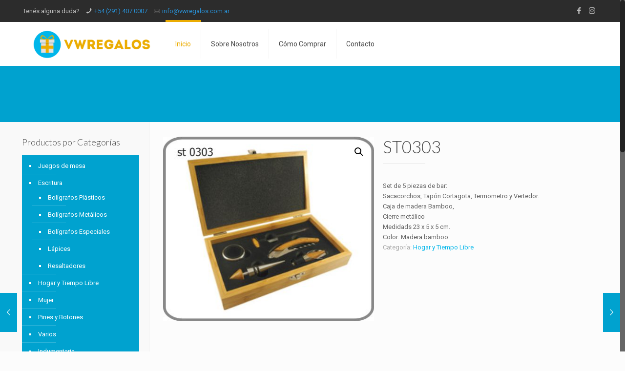

--- FILE ---
content_type: text/html; charset=UTF-8
request_url: http://www.vwregalos.com.ar/producto/st0303/
body_size: 111487
content:
<!DOCTYPE html>
<html class="no-js" lang="es">

<!-- head -->
<head>

<!-- meta -->
<meta charset="UTF-8" />
<meta name="viewport" content="width=device-width, initial-scale=1, maximum-scale=1" />
<meta name="description" content="BeShop | Best WordPress theme for shops" />

<link rel="shortcut icon" href="http://www.vwregalos.com.ar/wp-content/uploads/2017/04/Logo-VW-Regalos-fav.png" />	
<link rel="apple-touch-icon" href="http://www.vwregalos.com.ar/wp-content/uploads/2017/04/Logo-VW-Regalos-fav.png" />

<!-- wp_head() -->
<title>ST0303 &#8211; VW Regalos</title>
<!-- script | dynamic -->
<script id="mfn-dnmc-config-js">
//<![CDATA[
window.mfn = {mobile_init:1240,nicescroll:40,parallax:"translate3d",responsive:1,retina_js:0};
window.mfn_prettyphoto = {disable:false,disableMobile:false,title:false,style:"pp_default",width:0,height:0};
window.mfn_sliders = {blog:0,clients:0,offer:0,portfolio:0,shop:0,slider:0,testimonials:0};
//]]>
</script>
<meta name='robots' content='max-image-preview:large' />
<link rel='dns-prefetch' href='//fonts.googleapis.com' />
<link rel="alternate" type="application/rss+xml" title="VW Regalos &raquo; Feed" href="http://www.vwregalos.com.ar/feed/" />
<link rel="alternate" type="application/rss+xml" title="VW Regalos &raquo; Feed de los comentarios" href="http://www.vwregalos.com.ar/comments/feed/" />
<script type="text/javascript">
window._wpemojiSettings = {"baseUrl":"https:\/\/s.w.org\/images\/core\/emoji\/14.0.0\/72x72\/","ext":".png","svgUrl":"https:\/\/s.w.org\/images\/core\/emoji\/14.0.0\/svg\/","svgExt":".svg","source":{"concatemoji":"http:\/\/www.vwregalos.com.ar\/wp-includes\/js\/wp-emoji-release.min.js?ver=6.2.8"}};
/*! This file is auto-generated */
!function(e,a,t){var n,r,o,i=a.createElement("canvas"),p=i.getContext&&i.getContext("2d");function s(e,t){p.clearRect(0,0,i.width,i.height),p.fillText(e,0,0);e=i.toDataURL();return p.clearRect(0,0,i.width,i.height),p.fillText(t,0,0),e===i.toDataURL()}function c(e){var t=a.createElement("script");t.src=e,t.defer=t.type="text/javascript",a.getElementsByTagName("head")[0].appendChild(t)}for(o=Array("flag","emoji"),t.supports={everything:!0,everythingExceptFlag:!0},r=0;r<o.length;r++)t.supports[o[r]]=function(e){if(p&&p.fillText)switch(p.textBaseline="top",p.font="600 32px Arial",e){case"flag":return s("\ud83c\udff3\ufe0f\u200d\u26a7\ufe0f","\ud83c\udff3\ufe0f\u200b\u26a7\ufe0f")?!1:!s("\ud83c\uddfa\ud83c\uddf3","\ud83c\uddfa\u200b\ud83c\uddf3")&&!s("\ud83c\udff4\udb40\udc67\udb40\udc62\udb40\udc65\udb40\udc6e\udb40\udc67\udb40\udc7f","\ud83c\udff4\u200b\udb40\udc67\u200b\udb40\udc62\u200b\udb40\udc65\u200b\udb40\udc6e\u200b\udb40\udc67\u200b\udb40\udc7f");case"emoji":return!s("\ud83e\udef1\ud83c\udffb\u200d\ud83e\udef2\ud83c\udfff","\ud83e\udef1\ud83c\udffb\u200b\ud83e\udef2\ud83c\udfff")}return!1}(o[r]),t.supports.everything=t.supports.everything&&t.supports[o[r]],"flag"!==o[r]&&(t.supports.everythingExceptFlag=t.supports.everythingExceptFlag&&t.supports[o[r]]);t.supports.everythingExceptFlag=t.supports.everythingExceptFlag&&!t.supports.flag,t.DOMReady=!1,t.readyCallback=function(){t.DOMReady=!0},t.supports.everything||(n=function(){t.readyCallback()},a.addEventListener?(a.addEventListener("DOMContentLoaded",n,!1),e.addEventListener("load",n,!1)):(e.attachEvent("onload",n),a.attachEvent("onreadystatechange",function(){"complete"===a.readyState&&t.readyCallback()})),(e=t.source||{}).concatemoji?c(e.concatemoji):e.wpemoji&&e.twemoji&&(c(e.twemoji),c(e.wpemoji)))}(window,document,window._wpemojiSettings);
</script>
<style type="text/css">
img.wp-smiley,
img.emoji {
	display: inline !important;
	border: none !important;
	box-shadow: none !important;
	height: 1em !important;
	width: 1em !important;
	margin: 0 0.07em !important;
	vertical-align: -0.1em !important;
	background: none !important;
	padding: 0 !important;
}
</style>
	<link rel='stylesheet' id='wp-block-library-css' href='http://www.vwregalos.com.ar/wp-includes/css/dist/block-library/style.min.css?ver=6.2.8' type='text/css' media='all' />
<link rel='stylesheet' id='wc-blocks-vendors-style-css' href='http://www.vwregalos.com.ar/wp-content/plugins/woocommerce/packages/woocommerce-blocks/build/wc-blocks-vendors-style.css?ver=9.6.6' type='text/css' media='all' />
<link rel='stylesheet' id='wc-blocks-style-css' href='http://www.vwregalos.com.ar/wp-content/plugins/woocommerce/packages/woocommerce-blocks/build/wc-blocks-style.css?ver=9.6.6' type='text/css' media='all' />
<link rel='stylesheet' id='classic-theme-styles-css' href='http://www.vwregalos.com.ar/wp-includes/css/classic-themes.min.css?ver=6.2.8' type='text/css' media='all' />
<style id='global-styles-inline-css' type='text/css'>
body{--wp--preset--color--black: #000000;--wp--preset--color--cyan-bluish-gray: #abb8c3;--wp--preset--color--white: #ffffff;--wp--preset--color--pale-pink: #f78da7;--wp--preset--color--vivid-red: #cf2e2e;--wp--preset--color--luminous-vivid-orange: #ff6900;--wp--preset--color--luminous-vivid-amber: #fcb900;--wp--preset--color--light-green-cyan: #7bdcb5;--wp--preset--color--vivid-green-cyan: #00d084;--wp--preset--color--pale-cyan-blue: #8ed1fc;--wp--preset--color--vivid-cyan-blue: #0693e3;--wp--preset--color--vivid-purple: #9b51e0;--wp--preset--gradient--vivid-cyan-blue-to-vivid-purple: linear-gradient(135deg,rgba(6,147,227,1) 0%,rgb(155,81,224) 100%);--wp--preset--gradient--light-green-cyan-to-vivid-green-cyan: linear-gradient(135deg,rgb(122,220,180) 0%,rgb(0,208,130) 100%);--wp--preset--gradient--luminous-vivid-amber-to-luminous-vivid-orange: linear-gradient(135deg,rgba(252,185,0,1) 0%,rgba(255,105,0,1) 100%);--wp--preset--gradient--luminous-vivid-orange-to-vivid-red: linear-gradient(135deg,rgba(255,105,0,1) 0%,rgb(207,46,46) 100%);--wp--preset--gradient--very-light-gray-to-cyan-bluish-gray: linear-gradient(135deg,rgb(238,238,238) 0%,rgb(169,184,195) 100%);--wp--preset--gradient--cool-to-warm-spectrum: linear-gradient(135deg,rgb(74,234,220) 0%,rgb(151,120,209) 20%,rgb(207,42,186) 40%,rgb(238,44,130) 60%,rgb(251,105,98) 80%,rgb(254,248,76) 100%);--wp--preset--gradient--blush-light-purple: linear-gradient(135deg,rgb(255,206,236) 0%,rgb(152,150,240) 100%);--wp--preset--gradient--blush-bordeaux: linear-gradient(135deg,rgb(254,205,165) 0%,rgb(254,45,45) 50%,rgb(107,0,62) 100%);--wp--preset--gradient--luminous-dusk: linear-gradient(135deg,rgb(255,203,112) 0%,rgb(199,81,192) 50%,rgb(65,88,208) 100%);--wp--preset--gradient--pale-ocean: linear-gradient(135deg,rgb(255,245,203) 0%,rgb(182,227,212) 50%,rgb(51,167,181) 100%);--wp--preset--gradient--electric-grass: linear-gradient(135deg,rgb(202,248,128) 0%,rgb(113,206,126) 100%);--wp--preset--gradient--midnight: linear-gradient(135deg,rgb(2,3,129) 0%,rgb(40,116,252) 100%);--wp--preset--duotone--dark-grayscale: url('#wp-duotone-dark-grayscale');--wp--preset--duotone--grayscale: url('#wp-duotone-grayscale');--wp--preset--duotone--purple-yellow: url('#wp-duotone-purple-yellow');--wp--preset--duotone--blue-red: url('#wp-duotone-blue-red');--wp--preset--duotone--midnight: url('#wp-duotone-midnight');--wp--preset--duotone--magenta-yellow: url('#wp-duotone-magenta-yellow');--wp--preset--duotone--purple-green: url('#wp-duotone-purple-green');--wp--preset--duotone--blue-orange: url('#wp-duotone-blue-orange');--wp--preset--font-size--small: 13px;--wp--preset--font-size--medium: 20px;--wp--preset--font-size--large: 36px;--wp--preset--font-size--x-large: 42px;--wp--preset--spacing--20: 0.44rem;--wp--preset--spacing--30: 0.67rem;--wp--preset--spacing--40: 1rem;--wp--preset--spacing--50: 1.5rem;--wp--preset--spacing--60: 2.25rem;--wp--preset--spacing--70: 3.38rem;--wp--preset--spacing--80: 5.06rem;--wp--preset--shadow--natural: 6px 6px 9px rgba(0, 0, 0, 0.2);--wp--preset--shadow--deep: 12px 12px 50px rgba(0, 0, 0, 0.4);--wp--preset--shadow--sharp: 6px 6px 0px rgba(0, 0, 0, 0.2);--wp--preset--shadow--outlined: 6px 6px 0px -3px rgba(255, 255, 255, 1), 6px 6px rgba(0, 0, 0, 1);--wp--preset--shadow--crisp: 6px 6px 0px rgba(0, 0, 0, 1);}:where(.is-layout-flex){gap: 0.5em;}body .is-layout-flow > .alignleft{float: left;margin-inline-start: 0;margin-inline-end: 2em;}body .is-layout-flow > .alignright{float: right;margin-inline-start: 2em;margin-inline-end: 0;}body .is-layout-flow > .aligncenter{margin-left: auto !important;margin-right: auto !important;}body .is-layout-constrained > .alignleft{float: left;margin-inline-start: 0;margin-inline-end: 2em;}body .is-layout-constrained > .alignright{float: right;margin-inline-start: 2em;margin-inline-end: 0;}body .is-layout-constrained > .aligncenter{margin-left: auto !important;margin-right: auto !important;}body .is-layout-constrained > :where(:not(.alignleft):not(.alignright):not(.alignfull)){max-width: var(--wp--style--global--content-size);margin-left: auto !important;margin-right: auto !important;}body .is-layout-constrained > .alignwide{max-width: var(--wp--style--global--wide-size);}body .is-layout-flex{display: flex;}body .is-layout-flex{flex-wrap: wrap;align-items: center;}body .is-layout-flex > *{margin: 0;}:where(.wp-block-columns.is-layout-flex){gap: 2em;}.has-black-color{color: var(--wp--preset--color--black) !important;}.has-cyan-bluish-gray-color{color: var(--wp--preset--color--cyan-bluish-gray) !important;}.has-white-color{color: var(--wp--preset--color--white) !important;}.has-pale-pink-color{color: var(--wp--preset--color--pale-pink) !important;}.has-vivid-red-color{color: var(--wp--preset--color--vivid-red) !important;}.has-luminous-vivid-orange-color{color: var(--wp--preset--color--luminous-vivid-orange) !important;}.has-luminous-vivid-amber-color{color: var(--wp--preset--color--luminous-vivid-amber) !important;}.has-light-green-cyan-color{color: var(--wp--preset--color--light-green-cyan) !important;}.has-vivid-green-cyan-color{color: var(--wp--preset--color--vivid-green-cyan) !important;}.has-pale-cyan-blue-color{color: var(--wp--preset--color--pale-cyan-blue) !important;}.has-vivid-cyan-blue-color{color: var(--wp--preset--color--vivid-cyan-blue) !important;}.has-vivid-purple-color{color: var(--wp--preset--color--vivid-purple) !important;}.has-black-background-color{background-color: var(--wp--preset--color--black) !important;}.has-cyan-bluish-gray-background-color{background-color: var(--wp--preset--color--cyan-bluish-gray) !important;}.has-white-background-color{background-color: var(--wp--preset--color--white) !important;}.has-pale-pink-background-color{background-color: var(--wp--preset--color--pale-pink) !important;}.has-vivid-red-background-color{background-color: var(--wp--preset--color--vivid-red) !important;}.has-luminous-vivid-orange-background-color{background-color: var(--wp--preset--color--luminous-vivid-orange) !important;}.has-luminous-vivid-amber-background-color{background-color: var(--wp--preset--color--luminous-vivid-amber) !important;}.has-light-green-cyan-background-color{background-color: var(--wp--preset--color--light-green-cyan) !important;}.has-vivid-green-cyan-background-color{background-color: var(--wp--preset--color--vivid-green-cyan) !important;}.has-pale-cyan-blue-background-color{background-color: var(--wp--preset--color--pale-cyan-blue) !important;}.has-vivid-cyan-blue-background-color{background-color: var(--wp--preset--color--vivid-cyan-blue) !important;}.has-vivid-purple-background-color{background-color: var(--wp--preset--color--vivid-purple) !important;}.has-black-border-color{border-color: var(--wp--preset--color--black) !important;}.has-cyan-bluish-gray-border-color{border-color: var(--wp--preset--color--cyan-bluish-gray) !important;}.has-white-border-color{border-color: var(--wp--preset--color--white) !important;}.has-pale-pink-border-color{border-color: var(--wp--preset--color--pale-pink) !important;}.has-vivid-red-border-color{border-color: var(--wp--preset--color--vivid-red) !important;}.has-luminous-vivid-orange-border-color{border-color: var(--wp--preset--color--luminous-vivid-orange) !important;}.has-luminous-vivid-amber-border-color{border-color: var(--wp--preset--color--luminous-vivid-amber) !important;}.has-light-green-cyan-border-color{border-color: var(--wp--preset--color--light-green-cyan) !important;}.has-vivid-green-cyan-border-color{border-color: var(--wp--preset--color--vivid-green-cyan) !important;}.has-pale-cyan-blue-border-color{border-color: var(--wp--preset--color--pale-cyan-blue) !important;}.has-vivid-cyan-blue-border-color{border-color: var(--wp--preset--color--vivid-cyan-blue) !important;}.has-vivid-purple-border-color{border-color: var(--wp--preset--color--vivid-purple) !important;}.has-vivid-cyan-blue-to-vivid-purple-gradient-background{background: var(--wp--preset--gradient--vivid-cyan-blue-to-vivid-purple) !important;}.has-light-green-cyan-to-vivid-green-cyan-gradient-background{background: var(--wp--preset--gradient--light-green-cyan-to-vivid-green-cyan) !important;}.has-luminous-vivid-amber-to-luminous-vivid-orange-gradient-background{background: var(--wp--preset--gradient--luminous-vivid-amber-to-luminous-vivid-orange) !important;}.has-luminous-vivid-orange-to-vivid-red-gradient-background{background: var(--wp--preset--gradient--luminous-vivid-orange-to-vivid-red) !important;}.has-very-light-gray-to-cyan-bluish-gray-gradient-background{background: var(--wp--preset--gradient--very-light-gray-to-cyan-bluish-gray) !important;}.has-cool-to-warm-spectrum-gradient-background{background: var(--wp--preset--gradient--cool-to-warm-spectrum) !important;}.has-blush-light-purple-gradient-background{background: var(--wp--preset--gradient--blush-light-purple) !important;}.has-blush-bordeaux-gradient-background{background: var(--wp--preset--gradient--blush-bordeaux) !important;}.has-luminous-dusk-gradient-background{background: var(--wp--preset--gradient--luminous-dusk) !important;}.has-pale-ocean-gradient-background{background: var(--wp--preset--gradient--pale-ocean) !important;}.has-electric-grass-gradient-background{background: var(--wp--preset--gradient--electric-grass) !important;}.has-midnight-gradient-background{background: var(--wp--preset--gradient--midnight) !important;}.has-small-font-size{font-size: var(--wp--preset--font-size--small) !important;}.has-medium-font-size{font-size: var(--wp--preset--font-size--medium) !important;}.has-large-font-size{font-size: var(--wp--preset--font-size--large) !important;}.has-x-large-font-size{font-size: var(--wp--preset--font-size--x-large) !important;}
.wp-block-navigation a:where(:not(.wp-element-button)){color: inherit;}
:where(.wp-block-columns.is-layout-flex){gap: 2em;}
.wp-block-pullquote{font-size: 1.5em;line-height: 1.6;}
</style>
<link rel='stylesheet' id='analytics-css' href='http://www.vwregalos.com.ar/wp-content/plugins/analytics/public/css/analytics-public.css?ver=1.0.0' type='text/css' media='all' />
<link rel='stylesheet' id='contact-form-7-css' href='http://www.vwregalos.com.ar/wp-content/plugins/contact-form-7/includes/css/styles.css?ver=5.7.5.1' type='text/css' media='all' />
<link rel='stylesheet' id='rs-plugin-settings-css' href='http://www.vwregalos.com.ar/wp-content/plugins/revslider/public/assets/css/settings.css?ver=5.3.1.5' type='text/css' media='all' />
<style id='rs-plugin-settings-inline-css' type='text/css'>
#rs-demo-id {}
</style>
<link rel='stylesheet' id='photoswipe-css' href='http://www.vwregalos.com.ar/wp-content/plugins/woocommerce/assets/css/photoswipe/photoswipe.min.css?ver=7.5.1' type='text/css' media='all' />
<link rel='stylesheet' id='photoswipe-default-skin-css' href='http://www.vwregalos.com.ar/wp-content/plugins/woocommerce/assets/css/photoswipe/default-skin/default-skin.min.css?ver=7.5.1' type='text/css' media='all' />
<link rel='stylesheet' id='woocommerce-layout-css' href='http://www.vwregalos.com.ar/wp-content/plugins/woocommerce/assets/css/woocommerce-layout.css?ver=7.5.1' type='text/css' media='all' />
<link rel='stylesheet' id='woocommerce-smallscreen-css' href='http://www.vwregalos.com.ar/wp-content/plugins/woocommerce/assets/css/woocommerce-smallscreen.css?ver=7.5.1' type='text/css' media='only screen and (max-width: 768px)' />
<link rel='stylesheet' id='woocommerce-general-css' href='http://www.vwregalos.com.ar/wp-content/plugins/woocommerce/assets/css/woocommerce.css?ver=7.5.1' type='text/css' media='all' />
<style id='woocommerce-inline-inline-css' type='text/css'>
.woocommerce form .form-row .required { visibility: visible; }
</style>
<link rel='stylesheet' id='yit-icon-retinaicon-font-css' href='http://www.vwregalos.com.ar/wp-content/plugins/yith-woocommerce-catalog-mode-premium/assets/fonts/retinaicon-font/style.css?ver=6.2.8' type='text/css' media='all' />
<link rel='stylesheet' id='font-awesome-css' href='http://www.vwregalos.com.ar/wp-content/plugins/yith-woocommerce-catalog-mode-premium/assets/css/font-awesome.min.css?ver=4.7.0' type='text/css' media='all' />
<link rel='stylesheet' id='ywctm-premium-style-css' href='http://www.vwregalos.com.ar/wp-content/plugins/yith-woocommerce-catalog-mode-premium/assets/css/yith-catalog-mode-premium.min.css?ver=6.2.8' type='text/css' media='all' />
<link rel='stylesheet' id='mfn-base-css' href='http://www.vwregalos.com.ar/wp-content/themes/betheme/css/base.css?ver=17.7.1' type='text/css' media='all' />
<link rel='stylesheet' id='mfn-layout-css' href='http://www.vwregalos.com.ar/wp-content/themes/betheme/css/layout.css?ver=17.7.1' type='text/css' media='all' />
<link rel='stylesheet' id='mfn-shortcodes-css' href='http://www.vwregalos.com.ar/wp-content/themes/betheme/css/shortcodes.css?ver=17.7.1' type='text/css' media='all' />
<link rel='stylesheet' id='mfn-jquery-ui-css' href='http://www.vwregalos.com.ar/wp-content/themes/betheme/assets/ui/jquery.ui.all.css?ver=17.7.1' type='text/css' media='all' />
<link rel='stylesheet' id='mfn-prettyPhoto-css' href='http://www.vwregalos.com.ar/wp-content/themes/betheme/assets/prettyPhoto/prettyPhoto.css?ver=17.7.1' type='text/css' media='all' />
<link rel='stylesheet' id='mfn-jplayer-css' href='http://www.vwregalos.com.ar/wp-content/themes/betheme/assets/jplayer/css/jplayer.blue.monday.css?ver=17.7.1' type='text/css' media='all' />
<link rel='stylesheet' id='mfn-responsive-css' href='http://www.vwregalos.com.ar/wp-content/themes/betheme/css/responsive.css?ver=17.7.1' type='text/css' media='all' />
<link rel='stylesheet' id='Roboto-css' href='http://fonts.googleapis.com/css?family=Roboto%3A1%2C100%2C200%2C300%2C400%2C400italic%2C700&#038;ver=6.2.8' type='text/css' media='all' />
<link rel='stylesheet' id='Lato-css' href='http://fonts.googleapis.com/css?family=Lato%3A1%2C100%2C200%2C300%2C400%2C400italic%2C700&#038;ver=6.2.8' type='text/css' media='all' />
<link rel='stylesheet' id='ylc-google-fonts-css' href='//fonts.googleapis.com/css?family=Open+Sans:400italic,600italic,700italic,400,700,600' type='text/css' media='all' />
<link rel='stylesheet' id='ylc-frontend-css' href='http://www.vwregalos.com.ar/wp-content/plugins/YITH%20Live%20Chat%20Premium/assets/css/ylc-frontend.min.css?ver=6.2.8' type='text/css' media='all' />
<link rel='stylesheet' id='mfn-woo-css' href='http://www.vwregalos.com.ar/wp-content/themes/betheme/css/woocommerce.css?ver=17.7.1' type='text/css' media='all' />
<link rel='stylesheet' id='style-css' href='http://www.vwregalos.com.ar/wp-content/themes/betheme-child/style.css?ver=17.7.1' type='text/css' media='all' />
<script type='text/javascript' src='http://www.vwregalos.com.ar/wp-includes/js/jquery/jquery.min.js?ver=3.6.4' id='jquery-core-js'></script>
<script type='text/javascript' src='http://www.vwregalos.com.ar/wp-includes/js/jquery/jquery-migrate.min.js?ver=3.4.0' id='jquery-migrate-js'></script>
<script type='text/javascript' src='http://www.vwregalos.com.ar/wp-content/plugins/analytics/public/js/analytics-public.js?ver=1.0.0' id='analytics-js'></script>
<script type='text/javascript' src='http://www.vwregalos.com.ar/wp-content/plugins/revslider/public/assets/js/jquery.themepunch.tools.min.js?ver=5.3.1.5' id='tp-tools-js'></script>
<script type='text/javascript' src='http://www.vwregalos.com.ar/wp-content/plugins/revslider/public/assets/js/jquery.themepunch.revolution.min.js?ver=5.3.1.5' id='revmin-js'></script>
<script type='text/javascript' src='http://www.vwregalos.com.ar/wp-content/plugins/woocommerce/assets/js/jquery-blockui/jquery.blockUI.min.js?ver=2.7.0-wc.7.5.1' id='jquery-blockui-js'></script>
<script type='text/javascript' id='wc-add-to-cart-js-extra'>
/* <![CDATA[ */
var wc_add_to_cart_params = {"ajax_url":"\/wp-admin\/admin-ajax.php","wc_ajax_url":"\/?wc-ajax=%%endpoint%%","i18n_view_cart":"Ver carrito","cart_url":"http:\/\/www.vwregalos.com.ar","is_cart":"","cart_redirect_after_add":"no"};
/* ]]> */
</script>
<script type='text/javascript' src='http://www.vwregalos.com.ar/wp-content/plugins/woocommerce/assets/js/frontend/add-to-cart.min.js?ver=7.5.1' id='wc-add-to-cart-js'></script>
<script type='text/javascript' src='http://www.vwregalos.com.ar/wp-content/plugins/js_composer/assets/js/vendors/woocommerce-add-to-cart.js?ver=5.0.1' id='vc_woocommerce-add-to-cart-js-js'></script>
<link rel="https://api.w.org/" href="http://www.vwregalos.com.ar/wp-json/" /><link rel="alternate" type="application/json" href="http://www.vwregalos.com.ar/wp-json/wp/v2/product/3016" /><link rel="EditURI" type="application/rsd+xml" title="RSD" href="http://www.vwregalos.com.ar/xmlrpc.php?rsd" />
<link rel="wlwmanifest" type="application/wlwmanifest+xml" href="http://www.vwregalos.com.ar/wp-includes/wlwmanifest.xml" />
<meta name="generator" content="WordPress 6.2.8" />
<meta name="generator" content="WooCommerce 7.5.1" />
<link rel="canonical" href="http://www.vwregalos.com.ar/producto/st0303/" />
<link rel='shortlink' href='http://www.vwregalos.com.ar/?p=3016' />
<link rel="alternate" type="application/json+oembed" href="http://www.vwregalos.com.ar/wp-json/oembed/1.0/embed?url=http%3A%2F%2Fwww.vwregalos.com.ar%2Fproducto%2Fst0303%2F" />
<link rel="alternate" type="text/xml+oembed" href="http://www.vwregalos.com.ar/wp-json/oembed/1.0/embed?url=http%3A%2F%2Fwww.vwregalos.com.ar%2Fproducto%2Fst0303%2F&#038;format=xml" />
				<style type="text/css">

					form.cart button.single_add_to_cart_button, form.cart .quantity, .woocommerce-variation-price					{
						display: none !important
					}

				</style>

				
				<style type="text/css">
										a.ywctm-custom-button {
						color: #000000 !important;
						background-color: #ffffff !important;
					}

										a.ywctm-custom-button:hover {
						color: #ff0000 !important;
						background-color: #cccccc !important;
					}

									</style>

			<!-- style | background -->
<style id="mfn-dnmc-bg-css">
#Subheader{background-image:url(http://www.vwregalos.com.ar/wordpress/wp-content/uploads/2017/04/imagen-home.jpg);background-repeat:no-repeat;background-position:center top}
</style>
<!-- style | dynamic -->
<style id="mfn-dnmc-style-css">
@media only screen and (min-width: 1240px) {body:not(.header-simple) #Top_bar #menu{display:block!important}.tr-menu #Top_bar #menu{background:none!important}#Top_bar .menu > li > ul.mfn-megamenu{width:984px}#Top_bar .menu > li > ul.mfn-megamenu > li{float:left}#Top_bar .menu > li > ul.mfn-megamenu > li.mfn-megamenu-cols-1{width:100%}#Top_bar .menu > li > ul.mfn-megamenu > li.mfn-megamenu-cols-2{width:50%}#Top_bar .menu > li > ul.mfn-megamenu > li.mfn-megamenu-cols-3{width:33.33%}#Top_bar .menu > li > ul.mfn-megamenu > li.mfn-megamenu-cols-4{width:25%}#Top_bar .menu > li > ul.mfn-megamenu > li.mfn-megamenu-cols-5{width:20%}#Top_bar .menu > li > ul.mfn-megamenu > li.mfn-megamenu-cols-6{width:16.66%}#Top_bar .menu > li > ul.mfn-megamenu > li > ul{display:block!important;position:inherit;left:auto;top:auto;border-width:0 1px 0 0}#Top_bar .menu > li > ul.mfn-megamenu > li:last-child > ul{border:0}#Top_bar .menu > li > ul.mfn-megamenu > li > ul li{width:auto}#Top_bar .menu > li > ul.mfn-megamenu a.mfn-megamenu-title{text-transform:uppercase;font-weight:400;background:none}#Top_bar .menu > li > ul.mfn-megamenu a .menu-arrow{display:none}.menuo-right #Top_bar .menu > li > ul.mfn-megamenu{left:auto;right:0}.menuo-right #Top_bar .menu > li > ul.mfn-megamenu-bg{box-sizing:border-box}#Top_bar .menu > li > ul.mfn-megamenu-bg{padding:20px 166px 20px 20px;background-repeat:no-repeat;background-position:right bottom}.rtl #Top_bar .menu > li > ul.mfn-megamenu-bg{padding-left:166px;padding-right:20px;background-position:left bottom}#Top_bar .menu > li > ul.mfn-megamenu-bg > li{background:none}#Top_bar .menu > li > ul.mfn-megamenu-bg > li a{border:none}#Top_bar .menu > li > ul.mfn-megamenu-bg > li > ul{background:none!important;-webkit-box-shadow:0 0 0 0;-moz-box-shadow:0 0 0 0;box-shadow:0 0 0 0}.mm-vertical #Top_bar .container{position:relative;}.mm-vertical #Top_bar .top_bar_left{position:static;}.mm-vertical #Top_bar .menu > li ul{box-shadow:0 0 0 0 transparent!important;background-image:none;}.mm-vertical #Top_bar .menu > li > ul.mfn-megamenu{width:98%!important;margin:0 1%;padding:20px 0;}.mm-vertical.header-plain #Top_bar .menu > li > ul.mfn-megamenu{width:100%!important;margin:0;}.mm-vertical #Top_bar .menu > li > ul.mfn-megamenu > li{display:table-cell;float:none!important;width:10%;padding:0 15px;border-right:1px solid rgba(0, 0, 0, 0.05);}.mm-vertical #Top_bar .menu > li > ul.mfn-megamenu > li:last-child{border-right-width:0}.mm-vertical #Top_bar .menu > li > ul.mfn-megamenu > li.hide-border{border-right-width:0}.mm-vertical #Top_bar .menu > li > ul.mfn-megamenu > li a{border-bottom-width:0;padding:9px 15px;line-height:120%;}.mm-vertical #Top_bar .menu > li > ul.mfn-megamenu a.mfn-megamenu-title{font-weight:700;}.rtl .mm-vertical #Top_bar .menu > li > ul.mfn-megamenu > li:first-child{border-right-width:0}.rtl .mm-vertical #Top_bar .menu > li > ul.mfn-megamenu > li:last-child{border-right-width:1px}#Header_creative #Top_bar .menu > li > ul.mfn-megamenu{width:980px!important;margin:0;}.header-plain:not(.menuo-right) #Header .top_bar_left{width:auto!important}.header-stack.header-center #Top_bar #menu{display:inline-block!important}.header-simple #Top_bar #menu{display:none;height:auto;width:300px;bottom:auto;top:100%;right:1px;position:absolute;margin:0}.header-simple #Header a.responsive-menu-toggle{display:block;right:10px}.header-simple #Top_bar #menu > ul{width:100%;float:left}.header-simple #Top_bar #menu ul li{width:100%;padding-bottom:0;border-right:0;position:relative}.header-simple #Top_bar #menu ul li a{padding:0 20px;margin:0;display:block;height:auto;line-height:normal;border:none}.header-simple #Top_bar #menu ul li a:after{display:none}.header-simple #Top_bar #menu ul li a span{border:none;line-height:44px;display:inline;padding:0}.header-simple #Top_bar #menu ul li.submenu .menu-toggle{display:block;position:absolute;right:0;top:0;width:44px;height:44px;line-height:44px;font-size:30px;font-weight:300;text-align:center;cursor:pointer;color:#444;opacity:0.33;}.header-simple #Top_bar #menu ul li.submenu .menu-toggle:after{content:"+"}.header-simple #Top_bar #menu ul li.hover > .menu-toggle:after{content:"-"}.header-simple #Top_bar #menu ul li.hover a{border-bottom:0}.header-simple #Top_bar #menu ul.mfn-megamenu li .menu-toggle{display:none}.header-simple #Top_bar #menu ul li ul{position:relative!important;left:0!important;top:0;padding:0;margin:0!important;width:auto!important;background-image:none}.header-simple #Top_bar #menu ul li ul li{width:100%!important;display:block;padding:0;}.header-simple #Top_bar #menu ul li ul li a{padding:0 20px 0 30px}.header-simple #Top_bar #menu ul li ul li a .menu-arrow{display:none}.header-simple #Top_bar #menu ul li ul li a span{padding:0}.header-simple #Top_bar #menu ul li ul li a span:after{display:none!important}.header-simple #Top_bar .menu > li > ul.mfn-megamenu a.mfn-megamenu-title{text-transform:uppercase;font-weight:400}.header-simple #Top_bar .menu > li > ul.mfn-megamenu > li > ul{display:block!important;position:inherit;left:auto;top:auto}.header-simple #Top_bar #menu ul li ul li ul{border-left:0!important;padding:0;top:0}.header-simple #Top_bar #menu ul li ul li ul li a{padding:0 20px 0 40px}.rtl.header-simple #Top_bar #menu{left:1px;right:auto}.rtl.header-simple #Top_bar a.responsive-menu-toggle{left:10px;right:auto}.rtl.header-simple #Top_bar #menu ul li.submenu .menu-toggle{left:0;right:auto}.rtl.header-simple #Top_bar #menu ul li ul{left:auto!important;right:0!important}.rtl.header-simple #Top_bar #menu ul li ul li a{padding:0 30px 0 20px}.rtl.header-simple #Top_bar #menu ul li ul li ul li a{padding:0 40px 0 20px}.menu-highlight #Top_bar .menu > li{margin:0 2px}.menu-highlight:not(.header-creative) #Top_bar .menu > li > a{margin:20px 0;padding:0;-webkit-border-radius:5px;border-radius:5px}.menu-highlight #Top_bar .menu > li > a:after{display:none}.menu-highlight #Top_bar .menu > li > a span:not(.description){line-height:50px}.menu-highlight #Top_bar .menu > li > a span.description{display:none}.menu-highlight.header-stack #Top_bar .menu > li > a{margin:10px 0!important}.menu-highlight.header-stack #Top_bar .menu > li > a span:not(.description){line-height:40px}.menu-highlight.header-transparent #Top_bar .menu > li > a{margin:5px 0}.menu-highlight.header-simple #Top_bar #menu ul li,.menu-highlight.header-creative #Top_bar #menu ul li{margin:0}.menu-highlight.header-simple #Top_bar #menu ul li > a,.menu-highlight.header-creative #Top_bar #menu ul li > a{-webkit-border-radius:0;border-radius:0}.menu-highlight:not(.header-fixed):not(.header-simple) #Top_bar.is-sticky .menu > li > a{margin:10px 0!important;padding:5px 0!important}.menu-highlight:not(.header-fixed):not(.header-simple) #Top_bar.is-sticky .menu > li > a span{line-height:30px!important}.header-modern.menu-highlight.menuo-right .menu_wrapper{margin-right:20px}.menu-line-below #Top_bar .menu > li > a:after{top:auto;bottom:-4px}.menu-line-below #Top_bar.is-sticky .menu > li > a:after{top:auto;bottom:-4px}.menu-line-below-80 #Top_bar:not(.is-sticky) .menu > li > a:after{height:4px;left:10%;top:50%;margin-top:20px;width:80%}.menu-line-below-80-1 #Top_bar:not(.is-sticky) .menu > li > a:after{height:1px;left:10%;top:50%;margin-top:20px;width:80%}.menu-link-color #Top_bar .menu > li > a:after{display:none!important}.menu-arrow-top #Top_bar .menu > li > a:after{background:none repeat scroll 0 0 rgba(0,0,0,0)!important;border-color:#ccc transparent transparent;border-style:solid;border-width:7px 7px 0;display:block;height:0;left:50%;margin-left:-7px;top:0!important;width:0}.menu-arrow-top.header-transparent #Top_bar .menu > li > a:after,.menu-arrow-top.header-plain #Top_bar .menu > li > a:after{display:none}.menu-arrow-top #Top_bar.is-sticky .menu > li > a:after{top:0!important}.menu-arrow-bottom #Top_bar .menu > li > a:after{background:none!important;border-color:transparent transparent #ccc;border-style:solid;border-width:0 7px 7px;display:block;height:0;left:50%;margin-left:-7px;top:auto;bottom:0;width:0}.menu-arrow-bottom.header-transparent #Top_bar .menu > li > a:after,.menu-arrow-bottom.header-plain #Top_bar .menu > li > a:after{display:none}.menu-arrow-bottom #Top_bar.is-sticky .menu > li > a:after{top:auto;bottom:0}.menuo-no-borders #Top_bar .menu > li > a span:not(.description){border-right-width:0}.menuo-no-borders #Header_creative #Top_bar .menu > li > a span{border-bottom-width:0}.menuo-right #Top_bar .menu_wrapper{float:right}.menuo-right.header-stack:not(.header-center) #Top_bar .menu_wrapper{margin-right:150px}body.header-creative{padding-left:50px}body.header-creative.header-open{padding-left:250px}body.error404,body.under-construction,body.template-blank{padding-left:0!important}.header-creative.footer-fixed #Footer,.header-creative.footer-sliding #Footer,.header-creative.footer-stick #Footer.is-sticky{box-sizing:border-box;padding-left:50px;}.header-open.footer-fixed #Footer,.header-open.footer-sliding #Footer,.header-creative.footer-stick #Footer.is-sticky{padding-left:250px;}.header-rtl.header-creative.footer-fixed #Footer,.header-rtl.header-creative.footer-sliding #Footer,.header-rtl.header-creative.footer-stick #Footer.is-sticky{padding-left:0;padding-right:50px;}.header-rtl.header-open.footer-fixed #Footer,.header-rtl.header-open.footer-sliding #Footer,.header-rtl.header-creative.footer-stick #Footer.is-sticky{padding-right:250px;}#Header_creative{background:#fff;position:fixed;width:250px;height:100%;left:-200px;top:0;z-index:9002;-webkit-box-shadow:2px 0 4px 2px rgba(0,0,0,.15);box-shadow:2px 0 4px 2px rgba(0,0,0,.15)}#Header_creative .container{width:100%}#Header_creative .creative-wrapper{opacity:0;margin-right:50px}#Header_creative a.creative-menu-toggle{display:block;width:34px;height:34px;line-height:34px;font-size:22px;text-align:center;position:absolute;top:10px;right:8px;border-radius:3px}.admin-bar #Header_creative a.creative-menu-toggle{top:42px}#Header_creative #Top_bar{position:static;width:100%}#Header_creative #Top_bar .top_bar_left{width:100%!important;float:none}#Header_creative #Top_bar .top_bar_right{width:100%!important;float:none;height:auto;margin-bottom:35px;text-align:center;padding:0 20px;top:0;-webkit-box-sizing:border-box;-moz-box-sizing:border-box;box-sizing:border-box}#Header_creative #Top_bar .top_bar_right:before{display:none}#Header_creative #Top_bar .top_bar_right_wrapper{top:0}#Header_creative #Top_bar .logo{float:none;text-align:center;margin:15px 0}#Header_creative #Top_bar .menu_wrapper{float:none;margin:0 0 30px}#Header_creative #Top_bar .menu > li{width:100%;float:none;position:relative}#Header_creative #Top_bar .menu > li > a{padding:0;text-align:center}#Header_creative #Top_bar .menu > li > a:after{display:none}#Header_creative #Top_bar .menu > li > a span{border-right:0;border-bottom-width:1px;line-height:38px}#Header_creative #Top_bar .menu li ul{left:100%;right:auto;top:0;box-shadow:2px 2px 2px 0 rgba(0,0,0,0.03);-webkit-box-shadow:2px 2px 2px 0 rgba(0,0,0,0.03)}#Header_creative #Top_bar .menu > li > ul.mfn-megamenu{width:700px!important;}#Header_creative #Top_bar .menu > li > ul.mfn-megamenu > li > ul{left:0}#Header_creative #Top_bar .menu li ul li a{padding-top:9px;padding-bottom:8px}#Header_creative #Top_bar .menu li ul li ul{top:0!important}#Header_creative #Top_bar .menu > li > a span.description{display:block;font-size:13px;line-height:28px!important;clear:both}#Header_creative #Top_bar .search_wrapper{left:100%;top:auto;bottom:0}#Header_creative #Top_bar a#header_cart{display:inline-block;float:none;top:3px}#Header_creative #Top_bar a#search_button{display:inline-block;float:none;top:3px}#Header_creative #Top_bar .wpml-languages{display:inline-block;float:none;top:0}#Header_creative #Top_bar .wpml-languages.enabled:hover a.active{padding-bottom:9px}#Header_creative #Top_bar a.button.action_button{display:inline-block;float:none;top:16px;margin:0}#Header_creative #Top_bar .banner_wrapper{display:block;text-align:center}#Header_creative #Top_bar .banner_wrapper img{max-width:100%;height:auto;display:inline-block}#Header_creative #Action_bar{position:absolute;bottom:0;top:auto;clear:both;padding:0 20px;-webkit-box-sizing:border-box;-moz-box-sizing:border-box;box-sizing:border-box}#Header_creative #Action_bar .social{float:none;text-align:center;padding:5px 0 15px}#Header_creative #Action_bar .social li{margin-bottom:2px}#Header_creative .social li a{color:rgba(0,0,0,.5)}#Header_creative .social li a:hover{color:#000}#Header_creative .creative-social{position:absolute;bottom:10px;right:0;width:50px}#Header_creative .creative-social li{display:block;float:none;width:100%;text-align:center;margin-bottom:5px}.header-creative .fixed-nav.fixed-nav-prev{margin-left:50px}.header-creative.header-open .fixed-nav.fixed-nav-prev{margin-left:250px}.menuo-last #Header_creative #Top_bar .menu li.last ul{top:auto;bottom:0}.header-open #Header_creative{left:0}.header-open #Header_creative .creative-wrapper{opacity:1;margin:0!important;}.header-open #Header_creative .creative-menu-toggle,.header-open #Header_creative .creative-social{display:none}body.header-rtl.header-creative{padding-left:0;padding-right:50px}.header-rtl #Header_creative{left:auto;right:-200px}.header-rtl.nice-scroll #Header_creative{margin-right:10px}.header-rtl #Header_creative .creative-wrapper{margin-left:50px;margin-right:0}.header-rtl #Header_creative a.creative-menu-toggle{left:8px;right:auto}.header-rtl #Header_creative .creative-social{left:0;right:auto}.header-rtl #Footer #back_to_top.sticky{right:125px}.header-rtl #popup_contact{right:70px}.header-rtl #Header_creative #Top_bar .menu li ul{left:auto;right:100%}.header-rtl #Header_creative #Top_bar .search_wrapper{left:auto;right:100%;}.header-rtl .fixed-nav.fixed-nav-prev{margin-left:0!important}.header-rtl .fixed-nav.fixed-nav-next{margin-right:50px}body.header-rtl.header-creative.header-open{padding-left:0;padding-right:250px!important}.header-rtl.header-open #Header_creative{left:auto;right:0}.header-rtl.header-open #Footer #back_to_top.sticky{right:325px}.header-rtl.header-open #popup_contact{right:270px}.header-rtl.header-open .fixed-nav.fixed-nav-next{margin-right:250px}#Header_creative.active{left:-1px;}.header-rtl #Header_creative.active{left:auto;right:-1px;}#Header_creative.active .creative-wrapper{opacity:1;margin:0}.header-creative .vc_row[data-vc-full-width]{padding-left:50px}.header-creative.header-open .vc_row[data-vc-full-width]{padding-left:250px}.header-open .vc_parallax .vc_parallax-inner { left:auto; width: calc(100% - 250px); }.header-open.header-rtl .vc_parallax .vc_parallax-inner { left:0; right:auto; }#Header_creative.scroll{height:100%;overflow-y:auto}#Header_creative.scroll:not(.dropdown) .menu li ul{display:none!important}#Header_creative.scroll #Action_bar{position:static}#Header_creative.dropdown{outline:none}#Header_creative.dropdown #Top_bar .menu_wrapper{float:left}#Header_creative.dropdown #Top_bar #menu ul li{position:relative;float:left}#Header_creative.dropdown #Top_bar #menu ul li a:after{display:none}#Header_creative.dropdown #Top_bar #menu ul li a span{line-height:38px;padding:0}#Header_creative.dropdown #Top_bar #menu ul li.submenu .menu-toggle{display:block;position:absolute;right:0;top:0;width:38px;height:38px;line-height:38px;font-size:26px;font-weight:300;text-align:center;cursor:pointer;color:#444;opacity:0.33;}#Header_creative.dropdown #Top_bar #menu ul li.submenu .menu-toggle:after{content:"+"}#Header_creative.dropdown #Top_bar #menu ul li.hover > .menu-toggle:after{content:"-"}#Header_creative.dropdown #Top_bar #menu ul li.hover a{border-bottom:0}#Header_creative.dropdown #Top_bar #menu ul.mfn-megamenu li .menu-toggle{display:none}#Header_creative.dropdown #Top_bar #menu ul li ul{position:relative!important;left:0!important;top:0;padding:0;margin-left:0!important;width:auto!important;background-image:none}#Header_creative.dropdown #Top_bar #menu ul li ul li{width:100%!important}#Header_creative.dropdown #Top_bar #menu ul li ul li a{padding:0 10px;text-align:center}#Header_creative.dropdown #Top_bar #menu ul li ul li a .menu-arrow{display:none}#Header_creative.dropdown #Top_bar #menu ul li ul li a span{padding:0}#Header_creative.dropdown #Top_bar #menu ul li ul li a span:after{display:none!important}#Header_creative.dropdown #Top_bar .menu > li > ul.mfn-megamenu a.mfn-megamenu-title{text-transform:uppercase;font-weight:400}#Header_creative.dropdown #Top_bar .menu > li > ul.mfn-megamenu > li > ul{display:block!important;position:inherit;left:auto;top:auto}#Header_creative.dropdown #Top_bar #menu ul li ul li ul{border-left:0!important;padding:0;top:0}#Header_creative{transition: left .5s ease-in-out, right .5s ease-in-out;}#Header_creative .creative-wrapper{transition: opacity .5s ease-in-out, margin 0s ease-in-out .5s;}#Header_creative.active .creative-wrapper{transition: opacity .5s ease-in-out, margin 0s ease-in-out;}}@media only screen and (min-width: 1240px) {#Top_bar.is-sticky{position:fixed!important;width:100%;left:0;top:-60px;height:60px;z-index:701;background:#fff;opacity:.97;filter:alpha(opacity = 97);-webkit-box-shadow:0 2px 5px 0 rgba(0,0,0,0.1);-moz-box-shadow:0 2px 5px 0 rgba(0,0,0,0.1);box-shadow:0 2px 5px 0 rgba(0,0,0,0.1)}.layout-boxed.header-boxed #Top_bar.is-sticky{max-width:1240px;left:50%;-webkit-transform:translateX(-50%);transform:translateX(-50%)}.layout-boxed.header-boxed.nice-scroll #Top_bar.is-sticky{margin-left:-5px}#Top_bar.is-sticky .top_bar_left,#Top_bar.is-sticky .top_bar_right,#Top_bar.is-sticky .top_bar_right:before{background:none}#Top_bar.is-sticky .top_bar_right{top:-4px;height:auto;}#Top_bar.is-sticky .top_bar_right_wrapper{top:15px}.header-plain #Top_bar.is-sticky .top_bar_right_wrapper{top:0}#Top_bar.is-sticky .logo{width:auto;margin:0 30px 0 20px;padding:0}#Top_bar.is-sticky #logo{padding:5px 0!important;height:50px!important;line-height:50px!important}#Top_bar.is-sticky #logo img:not(.svg){max-height:35px;width:auto!important}#Top_bar.is-sticky #logo img.logo-main{display:none}#Top_bar.is-sticky #logo img.logo-sticky{display:inline}#Top_bar.is-sticky .menu_wrapper{clear:none}#Top_bar.is-sticky .menu_wrapper .menu > li > a{padding:15px 0}#Top_bar.is-sticky .menu > li > a,#Top_bar.is-sticky .menu > li > a span{line-height:30px}#Top_bar.is-sticky .menu > li > a:after{top:auto;bottom:-4px}#Top_bar.is-sticky .menu > li > a span.description{display:none}#Top_bar.is-sticky .secondary_menu_wrapper,#Top_bar.is-sticky .banner_wrapper{display:none}.header-overlay #Top_bar.is-sticky{display:none}.sticky-dark #Top_bar.is-sticky{background:rgba(0,0,0,.8)}.sticky-dark #Top_bar.is-sticky #menu{background:rgba(0,0,0,.8)}.sticky-dark #Top_bar.is-sticky .menu > li > a{color:#fff}.sticky-dark #Top_bar.is-sticky .top_bar_right a{color:rgba(255,255,255,.5)}.sticky-dark #Top_bar.is-sticky .wpml-languages a.active,.sticky-dark #Top_bar.is-sticky .wpml-languages ul.wpml-lang-dropdown{background:rgba(0,0,0,0.3);border-color:rgba(0,0,0,0.1)}}@media only screen and (min-width: 768px) and (max-width: 1240px){.header_placeholder{height:0!important}}@media only screen and (max-width: 1239px){#Top_bar #menu{display:none;height:auto;width:300px;bottom:auto;top:100%;right:1px;position:absolute;margin:0}#Top_bar a.responsive-menu-toggle{display:block}#Top_bar #menu > ul{width:100%;float:left}#Top_bar #menu ul li{width:100%;padding-bottom:0;border-right:0;position:relative}#Top_bar #menu ul li a{padding:0 25px;margin:0;display:block;height:auto;line-height:normal;border:none}#Top_bar #menu ul li a:after{display:none}#Top_bar #menu ul li a span{border:none;line-height:44px;display:inline;padding:0}#Top_bar #menu ul li a span.description{margin:0 0 0 5px}#Top_bar #menu ul li.submenu .menu-toggle{display:block;position:absolute;right:15px;top:0;width:44px;height:44px;line-height:44px;font-size:30px;font-weight:300;text-align:center;cursor:pointer;color:#444;opacity:0.33;}#Top_bar #menu ul li.submenu .menu-toggle:after{content:"+"}#Top_bar #menu ul li.hover > .menu-toggle:after{content:"-"}#Top_bar #menu ul li.hover a{border-bottom:0}#Top_bar #menu ul li a span:after{display:none!important}#Top_bar #menu ul.mfn-megamenu li .menu-toggle{display:none}#Top_bar #menu ul li ul{position:relative!important;left:0!important;top:0;padding:0;margin-left:0!important;width:auto!important;background-image:none!important;box-shadow:0 0 0 0 transparent!important;-webkit-box-shadow:0 0 0 0 transparent!important}#Top_bar #menu ul li ul li{width:100%!important}#Top_bar #menu ul li ul li a{padding:0 20px 0 35px}#Top_bar #menu ul li ul li a .menu-arrow{display:none}#Top_bar #menu ul li ul li a span{padding:0}#Top_bar #menu ul li ul li a span:after{display:none!important}#Top_bar .menu > li > ul.mfn-megamenu a.mfn-megamenu-title{text-transform:uppercase;font-weight:400}#Top_bar .menu > li > ul.mfn-megamenu > li > ul{display:block!important;position:inherit;left:auto;top:auto}#Top_bar #menu ul li ul li ul{border-left:0!important;padding:0;top:0}#Top_bar #menu ul li ul li ul li a{padding:0 20px 0 45px}.rtl #Top_bar #menu{left:1px;right:auto}.rtl #Top_bar a.responsive-menu-toggle{left:20px;right:auto}.rtl #Top_bar #menu ul li.submenu .menu-toggle{left:15px;right:auto;border-left:none;border-right:1px solid #eee}.rtl #Top_bar #menu ul li ul{left:auto!important;right:0!important}.rtl #Top_bar #menu ul li ul li a{padding:0 30px 0 20px}.rtl #Top_bar #menu ul li ul li ul li a{padding:0 40px 0 20px}.header-stack .menu_wrapper a.responsive-menu-toggle{position:static!important;margin:11px 0!important}.header-stack .menu_wrapper #menu{left:0;right:auto}.rtl.header-stack #Top_bar #menu{left:auto;right:0}.admin-bar #Header_creative{top:32px}.header-creative.layout-boxed{padding-top:85px}.header-creative.layout-full-width #Wrapper{padding-top:60px}#Header_creative{position:fixed;width:100%;left:0!important;top:0;z-index:1001}#Header_creative .creative-wrapper{display:block!important;opacity:1!important}#Header_creative .creative-menu-toggle,#Header_creative .creative-social{display:none!important;opacity:1!important;filter:alpha(opacity=100)!important}#Header_creative #Top_bar{position:static;width:100%}#Header_creative #Top_bar #logo{height:50px;line-height:50px;padding:5px 0}#Header_creative #Top_bar #logo img{max-height:40px}#Header_creative #logo img.logo-main{display:none}#Header_creative #logo img.logo-sticky{display:inline-block}.logo-no-sticky-padding #Header_creative #Top_bar #logo{height:60px;line-height:60px;padding:0}.logo-no-sticky-padding #Header_creative #Top_bar #logo img{max-height:60px}#Header_creative #Top_bar #header_cart{top:21px}#Header_creative #Top_bar #search_button{top:20px}#Header_creative #Top_bar .wpml-languages{top:11px}#Header_creative #Top_bar .action_button{top:9px}#Header_creative #Top_bar .top_bar_right{height:60px;top:0}#Header_creative #Top_bar .top_bar_right:before{display:none}#Header_creative #Top_bar .top_bar_right_wrapper{top:0}#Header_creative #Action_bar{display:none}#Header_creative.scroll{overflow:visible!important}}#Header_wrapper, #Intro {background-color: #00a2cf;}#Subheader {background-color: rgba(0, 182, 234, 0.4);}.header-classic #Action_bar, .header-fixed #Action_bar, .header-plain #Action_bar, .header-split #Action_bar, .header-stack #Action_bar {background-color: #2C2C2C;}#Sliding-top {background-color: #000000;}#Sliding-top a.sliding-top-control {border-right-color: #000000;}#Sliding-top.st-center a.sliding-top-control,#Sliding-top.st-left a.sliding-top-control {border-top-color: #000000;}#Footer {background-color: #F39C12;}body, ul.timeline_items, .icon_box a .desc, .icon_box a:hover .desc, .feature_list ul li a, .list_item a, .list_item a:hover,.widget_recent_entries ul li a, .flat_box a, .flat_box a:hover, .story_box .desc, .content_slider.carouselul li a .title,.content_slider.flat.description ul li .desc, .content_slider.flat.description ul li a .desc, .post-nav.minimal a i {color: #626262;}.post-nav.minimal a svg {fill: #626262;}.themecolor, .opening_hours .opening_hours_wrapper li span, .fancy_heading_icon .icon_top,.fancy_heading_arrows .icon-right-dir, .fancy_heading_arrows .icon-left-dir, .fancy_heading_line .title,.button-love a.mfn-love, .format-link .post-title .icon-link, .pager-single > span, .pager-single a:hover,.widget_meta ul, .widget_pages ul, .widget_rss ul, .widget_mfn_recent_comments ul li:after, .widget_archive ul, .widget_recent_comments ul li:after, .widget_nav_menu ul, .woocommerce ul.products li.product .price, .shop_slider .shop_slider_ul li .item_wrapper .price, .woocommerce-page ul.products li.product .price, .widget_price_filter .price_label .from, .widget_price_filter .price_label .to,.woocommerce ul.product_list_widget li .quantity .amount, .woocommerce .product div.entry-summary .price, .woocommerce .star-rating span,#Error_404 .error_pic i, .style-simple #Filters .filters_wrapper ul li a:hover, .style-simple #Filters .filters_wrapper ul li.current-cat a,.style-simple .quick_fact .title {color: #00a2cf;}.themebg,#comments .commentlist > li .reply a.comment-reply-link,div.jp-interface,#Filters .filters_wrapper ul li a:hover,#Filters .filters_wrapper ul li.current-cat a,.fixed-nav .arrow,.offer_thumb .slider_pagination a:before,.offer_thumb .slider_pagination a.selected:after,.pager .pages a:hover,.pager .pages a.active,.pager .pages span.page-numbers.current,.pager-single span:after,.portfolio_group.exposure .portfolio-item .desc-inner .line,.Recent_posts ul li .desc:after,.Recent_posts ul li .photo .c,.slider_pagination a.selected,.slider_pagination .slick-active a,.slider_pagination a.selected:after,.slider_pagination .slick-active a:after,.testimonials_slider .slider_images,.testimonials_slider .slider_images a:after,.testimonials_slider .slider_images:before,#Top_bar a#header_cart span,.widget_categories ul,.widget_mfn_menu ul li a:hover,.widget_mfn_menu ul li.current-menu-item:not(.current-menu-ancestor) > a,.widget_mfn_menu ul li.current_page_item:not(.current_page_ancestor) > a,.widget_product_categories ul,.widget_recent_entries ul li:after,.woocommerce-account table.my_account_orders .order-number a,.woocommerce-MyAccount-navigation ul li.is-active a, .style-simple .accordion .question:after,.style-simple .faq .question:after,.style-simple .icon_box .desc_wrapper .title:before,.style-simple #Filters .filters_wrapper ul li a:after,.style-simple .article_box .desc_wrapper p:after,.style-simple .sliding_box .desc_wrapper:after,.style-simple .trailer_box:hover .desc,.tp-bullets.simplebullets.round .bullet.selected,.tp-bullets.simplebullets.round .bullet.selected:after,.tparrows.default,.tp-bullets.tp-thumbs .bullet.selected:after{background-color: #00a2cf;}.Latest_news ul li .photo, .style-simple .opening_hours .opening_hours_wrapper li label,.style-simple .timeline_items li:hover h3, .style-simple .timeline_items li:nth-child(even):hover h3, .style-simple .timeline_items li:hover .desc, .style-simple .timeline_items li:nth-child(even):hover,.style-simple .offer_thumb .slider_pagination a.selected {border-color: #00a2cf;}a {color: #00b6ea;}a:hover {color: #00a2cf;}*::-moz-selection {background-color: #00b6ea;}*::selection {background-color: #00b6ea;}.blockquote p.author span, .counter .desc_wrapper .title, .article_box .desc_wrapper p, .team .desc_wrapper p.subtitle, .pricing-box .plan-header p.subtitle, .pricing-box .plan-header .price sup.period, .chart_box p, .fancy_heading .inside,.fancy_heading_line .slogan, .post-meta, .post-meta a, .post-footer, .post-footer a span.label, .pager .pages a, .button-love a .label,.pager-single a, #comments .commentlist > li .comment-author .says, .fixed-nav .desc .date, .filters_buttons li.label, .Recent_posts ul li a .desc .date,.widget_recent_entries ul li .post-date, .tp_recent_tweets .twitter_time, .widget_price_filter .price_label, .shop-filters .woocommerce-result-count,.woocommerce ul.product_list_widget li .quantity, .widget_shopping_cart ul.product_list_widget li dl, .product_meta .posted_in,.woocommerce .shop_table .product-name .variation > dd, .shipping-calculator-button:after,.shop_slider .shop_slider_ul li .item_wrapper .price del,.testimonials_slider .testimonials_slider_ul li .author span, .testimonials_slider .testimonials_slider_ul li .author span a, .Latest_news ul li .desc_footer {color: #a8a8a8;}h1, h1 a, h1 a:hover, .text-logo #logo { color: #444444; }h2, h2 a, h2 a:hover { color: #444444; }h3, h3 a, h3 a:hover { color: #444444; }h4, h4 a, h4 a:hover, .style-simple .sliding_box .desc_wrapper h4 { color: #444444; }h5, h5 a, h5 a:hover { color: #444444; }h6, h6 a, h6 a:hover, a.content_link .title { color: #444444; }.dropcap, .highlight:not(.highlight_image) {background-color: #00b6ea;}a.button, a.tp-button {background-color: #f7f7f7;color: #747474;}.button-stroke a.button, .button-stroke a.button.action_button, .button-stroke a.button .button_icon i, .button-stroke a.tp-button {border-color: #f7f7f7;color: #747474;}.button-stroke a:hover.button, .button-stroke a:hover.tp-button {background-color: #f7f7f7 !important;color: #fff;}a.button_theme, a.tp-button.button_theme,button, input[type="submit"], input[type="reset"], input[type="button"] {background-color: #00a2cf;color: #fff;}.button-stroke a.button.button_theme:not(.action_button),.button-stroke a.button.button_theme .button_icon i, .button-stroke a.tp-button.button_theme,.button-stroke button, .button-stroke input[type="submit"], .button-stroke input[type="reset"], .button-stroke input[type="button"] {border-color: #00a2cf;color: #00a2cf !important;}.button-stroke a.button.button_theme:hover, .button-stroke a.tp-button.button_theme:hover,.button-stroke button:hover, .button-stroke input[type="submit"]:hover, .button-stroke input[type="reset"]:hover, .button-stroke input[type="button"]:hover {background-color: #00a2cf !important;color: #fff !important;}a.mfn-link { color: #656B6F; }a.mfn-link-2 span, a:hover.mfn-link-2 span:before, a.hover.mfn-link-2 span:before, a.mfn-link-5 span, a.mfn-link-8:after, a.mfn-link-8:before { background: #00b6ea; }a:hover.mfn-link { color: #00b6ea;}a.mfn-link-2 span:before, a:hover.mfn-link-4:before, a:hover.mfn-link-4:after, a.hover.mfn-link-4:before, a.hover.mfn-link-4:after, a.mfn-link-5:before, a.mfn-link-7:after, a.mfn-link-7:before { background: #00a2cf; }a.mfn-link-6:before {border-bottom-color: #00a2cf;}.woocommerce #respond input#submit,.woocommerce a.button,.woocommerce button.button,.woocommerce input.button,.woocommerce #respond input#submit:hover,.woocommerce a.button:hover,.woocommerce button.button:hover,.woocommerce input.button:hover{background-color: #00a2cf;color: #fff;}.woocommerce #respond input#submit.alt,.woocommerce a.button.alt,.woocommerce button.button.alt,.woocommerce input.button.alt,.woocommerce #respond input#submit.alt:hover,.woocommerce a.button.alt:hover,.woocommerce button.button.alt:hover,.woocommerce input.button.alt:hover{background-color: #00a2cf;color: #fff;}.woocommerce #respond input#submit.disabled,.woocommerce #respond input#submit:disabled,.woocommerce #respond input#submit[disabled]:disabled,.woocommerce a.button.disabled,.woocommerce a.button:disabled,.woocommerce a.button[disabled]:disabled,.woocommerce button.button.disabled,.woocommerce button.button:disabled,.woocommerce button.button[disabled]:disabled,.woocommerce input.button.disabled,.woocommerce input.button:disabled,.woocommerce input.button[disabled]:disabled{background-color: #00a2cf;color: #fff;}.woocommerce #respond input#submit.disabled:hover,.woocommerce #respond input#submit:disabled:hover,.woocommerce #respond input#submit[disabled]:disabled:hover,.woocommerce a.button.disabled:hover,.woocommerce a.button:disabled:hover,.woocommerce a.button[disabled]:disabled:hover,.woocommerce button.button.disabled:hover,.woocommerce button.button:disabled:hover,.woocommerce button.button[disabled]:disabled:hover,.woocommerce input.button.disabled:hover,.woocommerce input.button:disabled:hover,.woocommerce input.button[disabled]:disabled:hover{background-color: #00a2cf;color: #fff;}.button-stroke.woocommerce-page #respond input#submit,.button-stroke.woocommerce-page a.button:not(.action_button),.button-stroke.woocommerce-page button.button,.button-stroke.woocommerce-page input.button{border: 2px solid #00a2cf !important;color: #00a2cf !important;}.button-stroke.woocommerce-page #respond input#submit:hover,.button-stroke.woocommerce-page a.button:not(.action_button):hover,.button-stroke.woocommerce-page button.button:hover,.button-stroke.woocommerce-page input.button:hover{background-color: #00a2cf !important;color: #fff !important;}.column_column ul, .column_column ol, .the_content_wrapper ul, .the_content_wrapper ol {color: #737E86;}.hr_color, .hr_color hr, .hr_dots span {color: #00b6ea;background: #00b6ea;}.hr_zigzag i {color: #00b6ea;} .highlight-left:after,.highlight-right:after {background: #00b6ea;}@media only screen and (max-width: 767px) {.highlight-left .wrap:first-child,.highlight-right .wrap:last-child {background: #00b6ea;}}#Header .top_bar_left, .header-classic #Top_bar, .header-plain #Top_bar, .header-stack #Top_bar, .header-split #Top_bar,.header-fixed #Top_bar, .header-below #Top_bar, #Header_creative, #Top_bar #menu, .sticky-tb-color #Top_bar.is-sticky {background-color: #ffffff;}#Top_bar .wpml-languages a.active, #Top_bar .wpml-languages ul.wpml-lang-dropdown {background-color: #ffffff;}#Top_bar .top_bar_right:before {background-color: #e3e3e3;}#Header .top_bar_right {background-color: #f5f5f5;}#Top_bar .top_bar_right a:not(.action_button) { color: #444444;}#Top_bar .menu > li > a,#Top_bar #menu ul li.submenu .menu-toggle { color: #444444;}#Top_bar .menu > li.current-menu-item > a,#Top_bar .menu > li.current_page_item > a,#Top_bar .menu > li.current-menu-parent > a,#Top_bar .menu > li.current-page-parent > a,#Top_bar .menu > li.current-menu-ancestor > a,#Top_bar .menu > li.current-page-ancestor > a,#Top_bar .menu > li.current_page_ancestor > a,#Top_bar .menu > li.hover > a { color: #EBAC01; }#Top_bar .menu > li a:after { background: #EBAC01; }.menuo-arrows #Top_bar .menu > li.submenu > a > span:not(.description)::after { border-top-color: #444444;}#Top_bar .menu > li.current-menu-item.submenu > a > span:not(.description)::after,#Top_bar .menu > li.current_page_item.submenu > a > span:not(.description)::after,#Top_bar .menu > li.current-menu-parent.submenu > a > span:not(.description)::after,#Top_bar .menu > li.current-page-parent.submenu > a > span:not(.description)::after,#Top_bar .menu > li.current-menu-ancestor.submenu > a > span:not(.description)::after,#Top_bar .menu > li.current-page-ancestor.submenu > a > span:not(.description)::after,#Top_bar .menu > li.current_page_ancestor.submenu > a > span:not(.description)::after,#Top_bar .menu > li.hover.submenu > a > span:not(.description)::after { border-top-color: #EBAC01; }.menu-highlight #Top_bar #menu > ul > li.current-menu-item > a,.menu-highlight #Top_bar #menu > ul > li.current_page_item > a,.menu-highlight #Top_bar #menu > ul > li.current-menu-parent > a,.menu-highlight #Top_bar #menu > ul > li.current-page-parent > a,.menu-highlight #Top_bar #menu > ul > li.current-menu-ancestor > a,.menu-highlight #Top_bar #menu > ul > li.current-page-ancestor > a,.menu-highlight #Top_bar #menu > ul > li.current_page_ancestor > a,.menu-highlight #Top_bar #menu > ul > li.hover > a { background: #EBAC01; }.menu-arrow-bottom #Top_bar .menu > li > a:after { border-bottom-color: #EBAC01;}.menu-arrow-top #Top_bar .menu > li > a:after {border-top-color: #EBAC01;}.header-plain #Top_bar .menu > li.current-menu-item > a,.header-plain #Top_bar .menu > li.current_page_item > a,.header-plain #Top_bar .menu > li.current-menu-parent > a,.header-plain #Top_bar .menu > li.current-page-parent > a,.header-plain #Top_bar .menu > li.current-menu-ancestor > a,.header-plain #Top_bar .menu > li.current-page-ancestor > a,.header-plain #Top_bar .menu > li.current_page_ancestor > a,.header-plain #Top_bar .menu > li.hover > a,.header-plain #Top_bar a:hover#header_cart,.header-plain #Top_bar a:hover#search_button,.header-plain #Top_bar .wpml-languages:hover,.header-plain #Top_bar .wpml-languages ul.wpml-lang-dropdown {background: #EBAC01; color: #EBAC01;}.header-plain #Top_bar,.header-plain #Top_bar .menu > li > a span:not(.description),.header-plain #Top_bar a#header_cart,.header-plain #Top_bar a#search_button,.header-plain #Top_bar .wpml-languages,.header-plain #Top_bar a.button.action_button {border-color: #F2F2F2;}#Top_bar .menu > li ul {background-color: #F2F2F2;}#Top_bar .menu > li ul li a {color: #5f5f5f;}#Top_bar .menu > li ul li a:hover,#Top_bar .menu > li ul li.hover > a {color: #2e2e2e;}#Top_bar .search_wrapper { background: #00B6EA; }.overlay-menu-toggle {color: #EBAC01 !important; background: transparent; }#Overlay {background: rgba(235, 172, 1, 0.95);}#overlay-menu ul li a, .header-overlay .overlay-menu-toggle.focus {color: #ffffff;}#overlay-menu ul li.current-menu-item > a,#overlay-menu ul li.current_page_item > a,#overlay-menu ul li.current-menu-parent > a,#overlay-menu ul li.current-page-parent > a,#overlay-menu ul li.current-menu-ancestor > a,#overlay-menu ul li.current-page-ancestor > a,#overlay-menu ul li.current_page_ancestor > a { color: #B1DCFB; }#Top_bar .responsive-menu-toggle,#Header_creative .creative-menu-toggle,#Header_creative .responsive-menu-toggle {color: #EBAC01; background: transparent;}#Side_slide{background-color: #191919;border-color: #191919; }#Side_slide,#Side_slide .search-wrapper input.field,#Side_slide a:not(.button),#Side_slide #menu ul li.submenu .menu-toggle{color: #A6A6A6;}#Side_slide a:not(.button):hover,#Side_slide a.active,#Side_slide #menu ul li.hover > .menu-toggle{color: #FFFFFF;}#Side_slide #menu ul li.current-menu-item > a,#Side_slide #menu ul li.current_page_item > a,#Side_slide #menu ul li.current-menu-parent > a,#Side_slide #menu ul li.current-page-parent > a,#Side_slide #menu ul li.current-menu-ancestor > a,#Side_slide #menu ul li.current-page-ancestor > a,#Side_slide #menu ul li.current_page_ancestor > a,#Side_slide #menu ul li.hover > a,#Side_slide #menu ul li:hover > a{color: #FFFFFF;}#Action_bar .contact_details{color: #bbbbbb}#Action_bar .contact_details a{color: #2991d6}#Action_bar .contact_details a:hover{color: #2275ac}#Action_bar .social li a,#Action_bar .social-menu a{color: #bbbbbb}#Action_bar .social li a:hover,#Action_bar .social-menu a:hover{color: #FFFFFF}#Subheader .title{color: #ffffff;}#Subheader ul.breadcrumbs li, #Subheader ul.breadcrumbs li a{color: rgba(255, 255, 255, 0.6);}#Footer, #Footer .widget_recent_entries ul li a {color: #31353E;}#Footer a {color: #D35400;}#Footer a:hover {color: #a50f03;}#Footer h1, #Footer h1 a, #Footer h1 a:hover,#Footer h2, #Footer h2 a, #Footer h2 a:hover,#Footer h3, #Footer h3 a, #Footer h3 a:hover,#Footer h4, #Footer h4 a, #Footer h4 a:hover,#Footer h5, #Footer h5 a, #Footer h5 a:hover,#Footer h6, #Footer h6 a, #Footer h6 a:hover {color: #31353E;}/#Footer .themecolor, #Footer .widget_meta ul, #Footer .widget_pages ul, #Footer .widget_rss ul, #Footer .widget_mfn_recent_comments ul li:after, #Footer .widget_archive ul, #Footer .widget_recent_comments ul li:after, #Footer .widget_nav_menu ul, #Footer .widget_price_filter .price_label .from, #Footer .widget_price_filter .price_label .to,#Footer .star-rating span {color: #D35400;}#Footer .themebg, #Footer .widget_categories ul, #Footer .Recent_posts ul li .desc:after, #Footer .Recent_posts ul li .photo .c,#Footer .widget_recent_entries ul li:after, #Footer .widget_mfn_menu ul li a:hover, #Footer .widget_product_categories ul {background-color: #D35400;}#Footer .Recent_posts ul li a .desc .date, #Footer .widget_recent_entries ul li .post-date, #Footer .tp_recent_tweets .twitter_time, #Footer .widget_price_filter .price_label, #Footer .shop-filters .woocommerce-result-count, #Footer ul.product_list_widget li .quantity, #Footer .widget_shopping_cart ul.product_list_widget li dl {color: #31353E;}#Footer .footer_copy .social li a,#Footer .footer_copy .social-menu a{color: #65666C;}#Footer .footer_copy .social li a:hover,#Footer .footer_copy .social-menu a:hover{color: #FFFFFF;}a#back_to_top.button.button_js{color: #65666C;background:transparent;-webkit-box-shadow:0 0 0 0 transparent;box-shadow:0 0 0 0 transparent;}a#back_to_top.button.button_js:after{display:none;}#Sliding-top, #Sliding-top .widget_recent_entries ul li a {color: #cccccc;}#Sliding-top a {color: #ff0000;}#Sliding-top a:hover {color: #d30000;}#Sliding-top h1, #Sliding-top h1 a, #Sliding-top h1 a:hover,#Sliding-top h2, #Sliding-top h2 a, #Sliding-top h2 a:hover,#Sliding-top h3, #Sliding-top h3 a, #Sliding-top h3 a:hover,#Sliding-top h4, #Sliding-top h4 a, #Sliding-top h4 a:hover,#Sliding-top h5, #Sliding-top h5 a, #Sliding-top h5 a:hover,#Sliding-top h6, #Sliding-top h6 a, #Sliding-top h6 a:hover {color: #ffffff;}#Sliding-top .themecolor, #Sliding-top .widget_meta ul, #Sliding-top .widget_pages ul, #Sliding-top .widget_rss ul, #Sliding-top .widget_mfn_recent_comments ul li:after, #Sliding-top .widget_archive ul, #Sliding-top .widget_recent_comments ul li:after, #Sliding-top .widget_nav_menu ul, #Sliding-top .widget_price_filter .price_label .from, #Sliding-top .widget_price_filter .price_label .to,#Sliding-top .star-rating span {color: #ff0000;}#Sliding-top .themebg, #Sliding-top .widget_categories ul, #Sliding-top .Recent_posts ul li .desc:after, #Sliding-top .Recent_posts ul li .photo .c,#Sliding-top .widget_recent_entries ul li:after, #Sliding-top .widget_mfn_menu ul li a:hover, #Sliding-top .widget_product_categories ul {background-color: #ff0000;}#Sliding-top .Recent_posts ul li a .desc .date, #Sliding-top .widget_recent_entries ul li .post-date, #Sliding-top .tp_recent_tweets .twitter_time, #Sliding-top .widget_price_filter .price_label, #Sliding-top .shop-filters .woocommerce-result-count, #Sliding-top ul.product_list_widget li .quantity, #Sliding-top .widget_shopping_cart ul.product_list_widget li dl {color: #a8a8a8;}blockquote, blockquote a, blockquote a:hover {color: #444444;}.image_frame .image_wrapper .image_links,.portfolio_group.masonry-hover .portfolio-item .masonry-hover-wrapper .hover-desc { background: rgba(235, 172, 1, 0.8);}.masonry.tiles .post-item .post-desc-wrapper .post-desc .post-title:after,.masonry.tiles .post-item.no-img,.masonry.tiles .post-item.format-quote,.blog-teaser li .desc-wrapper .desc .post-title:after,.blog-teaser li.no-img,.blog-teaser li.format-quote {background: #EBAC01;} .image_frame .image_wrapper .image_links a {color: #ffffff;}.image_frame .image_wrapper .image_links a:hover {background: #ffffff;color: #EBAC01;}.image_frame {border-color: #f8f8f8;}.image_frame .image_wrapper .mask::after {background: rgba(255, 255, 255, 0.4);}.sliding_box .desc_wrapper {background: #ff0000;}.sliding_box .desc_wrapper:after {border-bottom-color: #ff0000;}.counter .icon_wrapper i {color: #ff0000;}.quick_fact .number-wrapper {color: #ff0000;}.progress_bars .bars_list li .bar .progress { background-color: #ff0000;}a:hover.icon_bar {color: #ff0000 !important;}a.content_link, a:hover.content_link {color: #ff0000;}a.content_link:before {border-bottom-color: #ff0000;}a.content_link:after {border-color: #ff0000;}.get_in_touch, .infobox {background-color: #ff0000;}.google-map-contact-wrapper .get_in_touch:after {border-top-color: #ff0000;}.timeline_items li h3:before,.timeline_items:after,.timeline .post-item:before { border-color: #00a2cf;}.how_it_works .image .number { background: #00a2cf;}.trailer_box .desc .subtitle {background-color: #ff0000;}.icon_box .icon_wrapper, .icon_box a .icon_wrapper,.style-simple .icon_box:hover .icon_wrapper {color: #ff0000;}.icon_box:hover .icon_wrapper:before, .icon_box a:hover .icon_wrapper:before { background-color: #ff0000;}ul.clients.clients_tiles li .client_wrapper:hover:before { background: #00a2cf;}ul.clients.clients_tiles li .client_wrapper:after { border-bottom-color: #00a2cf;}.list_item.lists_1 .list_left {background-color: #ff0000;}.list_item .list_left {color: #ff0000;}.feature_list ul li .icon i { color: #ff0000;}.feature_list ul li:hover,.feature_list ul li:hover a {background: #ff0000;}.ui-tabs .ui-tabs-nav li.ui-state-active a,.accordion .question.active .title > .acc-icon-plus,.accordion .question.active .title > .acc-icon-minus,.faq .question.active .title > .acc-icon-plus,.faq .question.active .title,.accordion .question.active .title {color: #ff0000;}.ui-tabs .ui-tabs-nav li.ui-state-active a:after {background: #ff0000;}body.table-hover:not(.woocommerce-page) table tr:hover td {background: #00a2cf;}.pricing-box .plan-header .price sup.currency,.pricing-box .plan-header .price > span {color: #ff0000;}.pricing-box .plan-inside ul li .yes { background: #ff0000;}.pricing-box-box.pricing-box-featured {background: #ff0000;}input[type="date"], input[type="email"], input[type="number"], input[type="password"], input[type="search"], input[type="tel"], input[type="text"], input[type="url"],select, textarea, .woocommerce .quantity input.qty {color: #626262;background-color: rgba(255, 255, 255, 1);border-color: #EBEBEB;}input[type="date"]:focus, input[type="email"]:focus, input[type="number"]:focus, input[type="password"]:focus, input[type="search"]:focus, input[type="tel"]:focus, input[type="text"]:focus, input[type="url"]:focus, select:focus, textarea:focus {color: #1982c2;background-color: rgba(233, 245, 252, 1) !important;border-color: #d5e5ee;}.woocommerce span.onsale, .shop_slider .shop_slider_ul li .item_wrapper span.onsale {border-top-color: #00a2cf !important;}.woocommerce .widget_price_filter .ui-slider .ui-slider-handle {border-color: #00a2cf !important;}@media only screen and ( min-width: 768px ){.header-semi #Top_bar:not(.is-sticky) {background-color: rgba(255, 255, 255, 0.8);}}@media only screen and ( max-width: 767px ){#Top_bar{ background: #ffffff !important;}#Action_bar{background: #FFFFFF !important;}#Action_bar .contact_details{color: #222222}#Action_bar .contact_details a{color: #2991d6}#Action_bar .contact_details a:hover{color: #2275ac}#Action_bar .social li a,#Action_bar .social-menu a{color: #bbbbbb}#Action_bar .social li a:hover,#Action_bar .social-menu a:hover{color: #777777}}html { background-color: #FCFCFC;}#Wrapper, #Content { background-color: #FCFCFC;}body, button, span.date_label, .timeline_items li h3 span, input[type="submit"], input[type="reset"], input[type="button"],input[type="text"], input[type="password"], input[type="tel"], input[type="email"], textarea, select, .offer_li .title h3 {font-family: "Roboto", Arial, Tahoma, sans-serif;}#menu > ul > li > a, .action_button, #overlay-menu ul li a {font-family: "Roboto", Arial, Tahoma, sans-serif;}#Subheader .title {font-family: "Lato", Arial, Tahoma, sans-serif;}h1, h2, h3, h4, .text-logo #logo {font-family: "Lato", Arial, Tahoma, sans-serif;}h5, h6 {font-family: "Roboto", Arial, Tahoma, sans-serif;}blockquote {font-family: "Lato", Arial, Tahoma, sans-serif;}.chart_box .chart .num, .counter .desc_wrapper .number-wrapper, .how_it_works .image .number,.pricing-box .plan-header .price, .quick_fact .number-wrapper, .woocommerce .product div.entry-summary .price {font-family: "Lato", Arial, Tahoma, sans-serif;}body {font-size: 13px;line-height: 21px;font-weight: 400;letter-spacing: 0px;}big,.big {font-size: 16px;line-height: 28px;font-weight: 400;letter-spacing: 0px;}#menu > ul > li > a, a.button.action_button {font-size: 14px;font-weight: 400;letter-spacing: 0px;}#Subheader .title {font-size: 40px;line-height: 40px;font-weight: 400;letter-spacing: 0px;}h1, .text-logo #logo { font-size: 30px;line-height: 30px;font-weight: 300;letter-spacing: 0px;}h2 { font-size: 30px;line-height: 30px;font-weight: 300;letter-spacing: 0px;}h3 {font-size: 25px;line-height: 27px;font-weight: 300;letter-spacing: 0px;}h4 {font-size: 21px;line-height: 25px;font-weight: 300;letter-spacing: 0px;}h5 {font-size: 15px;line-height: 19px;font-weight: 700;letter-spacing: 0px;}h6 {font-size: 13px;line-height: 19px;font-weight: 400;letter-spacing: 0px;}#Intro .intro-title { font-size: 70px;line-height: 70px;font-weight: 400;letter-spacing: 0px;}@media only screen and (min-width: 768px) and (max-width: 959px){body {font-size: 13px;line-height: 19px;}big,.big {font-size: 14px;line-height: 24px;}#menu > ul > li > a, a.button.action_button {font-size: 13px;}#Subheader .title {font-size: 34px;line-height: 34px;}h1, .text-logo #logo { font-size: 26px;line-height: 26px;}h2 { font-size: 26px;line-height: 26px;}h3 {font-size: 21px;line-height: 23px;}h4 {font-size: 18px;line-height: 21px;}h5 {font-size: 13px;line-height: 19px;}h6 {font-size: 13px;line-height: 19px;}#Intro .intro-title { font-size: 60px;line-height: 60px;}blockquote { font-size: 15px;}.chart_box .chart .num { font-size: 45px; line-height: 45px; }.counter .desc_wrapper .number-wrapper { font-size: 45px; line-height: 45px;}.counter .desc_wrapper .title { font-size: 14px; line-height: 18px;}.faq .question .title { font-size: 14px; }.fancy_heading .title { font-size: 38px; line-height: 38px; }.offer .offer_li .desc_wrapper .title h3 { font-size: 32px; line-height: 32px; }.offer_thumb_ul li.offer_thumb_li .desc_wrapper .title h3 {font-size: 32px; line-height: 32px; }.pricing-box .plan-header h2 { font-size: 27px; line-height: 27px; }.pricing-box .plan-header .price > span { font-size: 40px; line-height: 40px; }.pricing-box .plan-header .price sup.currency { font-size: 18px; line-height: 18px; }.pricing-box .plan-header .price sup.period { font-size: 14px; line-height: 14px;}.quick_fact .number { font-size: 80px; line-height: 80px;}.trailer_box .desc h2 { font-size: 27px; line-height: 27px; }}@media only screen and (min-width: 480px) and (max-width: 767px){body {font-size: 13px;line-height: 19px;}big,.big {font-size: 13px;line-height: 21px;}#menu > ul > li > a, a.button.action_button {font-size: 13px;}#Subheader .title {font-size: 30px;line-height: 30px;}h1, .text-logo #logo { font-size: 23px;line-height: 23px;}h2 { font-size: 23px;line-height: 23px;}h3 {font-size: 19px;line-height: 20px;}h4 {font-size: 16px;line-height: 19px;}h5 {font-size: 13px;line-height: 19px;}h6 {font-size: 13px;line-height: 19px;}#Intro .intro-title { font-size: 53px;line-height: 53px;}blockquote { font-size: 14px;}.chart_box .chart .num { font-size: 40px; line-height: 40px; }.counter .desc_wrapper .number-wrapper { font-size: 40px; line-height: 40px;}.counter .desc_wrapper .title { font-size: 13px; line-height: 16px;}.faq .question .title { font-size: 13px; }.fancy_heading .title { font-size: 34px; line-height: 34px; }.offer .offer_li .desc_wrapper .title h3 { font-size: 28px; line-height: 28px; }.offer_thumb_ul li.offer_thumb_li .desc_wrapper .title h3 {font-size: 28px; line-height: 28px; }.pricing-box .plan-header h2 { font-size: 24px; line-height: 24px; }.pricing-box .plan-header .price > span { font-size: 34px; line-height: 34px; }.pricing-box .plan-header .price sup.currency { font-size: 16px; line-height: 16px; }.pricing-box .plan-header .price sup.period { font-size: 13px; line-height: 13px;}.quick_fact .number { font-size: 70px; line-height: 70px;}.trailer_box .desc h2 { font-size: 24px; line-height: 24px; }}@media only screen and (max-width: 479px){body {font-size: 13px;line-height: 19px;}big,.big {font-size: 13px;line-height: 19px;}#menu > ul > li > a, a.button.action_button {font-size: 13px;}#Subheader .title {font-size: 24px;line-height: 24px;}h1, .text-logo #logo { font-size: 18px;line-height: 19px;}h2 { font-size: 18px;line-height: 19px;}h3 {font-size: 15px;line-height: 19px;}h4 {font-size: 13px;line-height: 19px;}h5 {font-size: 13px;line-height: 19px;}h6 {font-size: 13px;line-height: 19px;}#Intro .intro-title { font-size: 42px;line-height: 42px;}blockquote { font-size: 13px;}.chart_box .chart .num { font-size: 35px; line-height: 35px; }.counter .desc_wrapper .number-wrapper { font-size: 35px; line-height: 35px;}.counter .desc_wrapper .title { font-size: 13px; line-height: 26px;}.faq .question .title { font-size: 13px; }.fancy_heading .title { font-size: 30px; line-height: 30px; }.offer .offer_li .desc_wrapper .title h3 { font-size: 26px; line-height: 26px; }.offer_thumb_ul li.offer_thumb_li .desc_wrapper .title h3 {font-size: 26px; line-height: 26px; }.pricing-box .plan-header h2 { font-size: 21px; line-height: 21px; }.pricing-box .plan-header .price > span { font-size: 32px; line-height: 32px; }.pricing-box .plan-header .price sup.currency { font-size: 14px; line-height: 14px; }.pricing-box .plan-header .price sup.period { font-size: 13px; line-height: 13px;}.quick_fact .number { font-size: 60px; line-height: 60px;}.trailer_box .desc h2 { font-size: 21px; line-height: 21px; }}.with_aside .sidebar.columns {width: 23%;}.with_aside .sections_group {width: 77%;}.aside_both .sidebar.columns {width: 18%;}.aside_both .sidebar.sidebar-1{ margin-left: -82%;}.aside_both .sections_group {width: 64%;margin-left: 18%;}@media only screen and (min-width:1240px){#Wrapper, .with_aside .content_wrapper {max-width: 1220px;}.section_wrapper, .container {max-width: 1200px;}.layout-boxed.header-boxed #Top_bar.is-sticky{max-width: 1220px;}}@media only screen and (max-width: 767px){.section_wrapper,.container,.four.columns .widget-area { max-width: 700px !important; }}#Top_bar #logo,.header-fixed #Top_bar #logo,.header-plain #Top_bar #logo,.header-transparent #Top_bar #logo {height: 60px;line-height: 60px;padding: 15px 0;}.logo-overflow #Top_bar:not(.is-sticky) .logo {height: 90px;}#Top_bar .menu > li > a {padding: 15px 0;}.menu-highlight:not(.header-creative) #Top_bar .menu > li > a {margin: 20px 0;}.header-plain:not(.menu-highlight) #Top_bar .menu > li > a span:not(.description) {line-height: 90px;}.header-fixed #Top_bar .menu > li > a {padding: 30px 0;}#Top_bar .top_bar_right,.header-plain #Top_bar .top_bar_right {height: 90px;}#Top_bar .top_bar_right_wrapper { top: 25px;}.header-plain #Top_bar a#header_cart, .header-plain #Top_bar a#search_button,.header-plain #Top_bar .wpml-languages,.header-plain #Top_bar a.button.action_button {line-height: 90px;}.header-plain #Top_bar .wpml-languages,.header-plain #Top_bar a.button.action_button {height: 90px;}@media only screen and (max-width: 767px){#Top_bar a.responsive-menu-toggle { top: 40px;}.mobile-header-mini #Top_bar #logo{height:50px!important;line-height:50px!important;margin:5px 0!important;}.mobile-sticky #Top_bar.is-sticky #logo{height:50px!important;line-height:50px!important;margin:5px 50px;}}.twentytwenty-before-label::before { content: "Before";}.twentytwenty-after-label::before { content: "After";}.blog-teaser li .desc-wrapper .desc{background-position-y:-1px;}
</style>
<!-- style | custom css | theme options -->
<style id="mfn-dnmc-theme-css">
.shop_slider .blog_slider_header { display: none;}


.team.team_circle .image_frame.photo {
    width: 220px;
    height: 220px;
}

.shop-filters { display: none;}

.woocommerce .product .post-nav { display: none;}
</style>

<!--[if lt IE 9]>
<script id="mfn-html5" src="http://html5shiv.googlecode.com/svn/trunk/html5.js"></script>
<![endif]-->
<!-- script | retina -->
<script id="mfn-dnmc-retina-js">
//<![CDATA[
jQuery(window).load(function(){
var retina = window.devicePixelRatio > 1 ? true : false;if( retina ){var retinaEl = jQuery("#logo img.logo-main");var retinaLogoW = retinaEl.width();var retinaLogoH = retinaEl.height();retinaEl.attr( "src", "http://www.vwregalos.com.ar/wp-content/uploads/2017/04/Logo-VW-Regalos-retina.png" ).width( retinaLogoW ).height( retinaLogoH );var stickyEl = jQuery("#logo img.logo-sticky");var stickyLogoW = stickyEl.width();var stickyLogoH = stickyEl.height();stickyEl.attr( "src", "http://www.vwregalos.com.ar/wp-content/uploads/2017/04/Logo-VW-Regalos-retina.png" ).width( stickyLogoW ).height( stickyLogoH );var mobileEl = jQuery("#logo img.logo-mobile");var mobileLogoW = mobileEl.width();var mobileLogoH = mobileEl.height();mobileEl.attr( "src", "http://www.vwregalos.com.ar/wp-content/uploads/2017/04/Logo-VW-Regalos-retina.png" ).width( mobileLogoW ).height( mobileLogoH );var mobileStickyEl = jQuery("#logo img.logo-mobile-sticky");var mobileStickyLogoW = mobileStickyEl.width();var mobileStickyLogoH = mobileStickyEl.height();mobileStickyEl.attr( "src", "http://www.vwregalos.com.ar/wp-content/uploads/2017/04/Logo-VW-Regalos-retina.png" ).width( mobileStickyLogoW ).height( mobileStickyLogoH );}});
//]]>
</script>
	<noscript><style>.woocommerce-product-gallery{ opacity: 1 !important; }</style></noscript>
	<meta name="generator" content="Powered by Visual Composer - drag and drop page builder for WordPress."/>
<!--[if lte IE 9]><link rel="stylesheet" type="text/css" href="http://www.vwregalos.com.ar/wp-content/plugins/js_composer/assets/css/vc_lte_ie9.min.css" media="screen"><![endif]--><meta name="generator" content="Powered by Slider Revolution 5.3.1.5 - responsive, Mobile-Friendly Slider Plugin for WordPress with comfortable drag and drop interface." />
<noscript><style type="text/css"> .wpb_animate_when_almost_visible { opacity: 1; }</style></noscript>
<script type='text/javascript' src='http://www.vwregalos.com.ar/wp-content/plugins/wp-spamshield/js/jscripts.php'></script> 
</head>

<!-- body -->
<body class="product-template-default single single-product postid-3016 theme-betheme woocommerce woocommerce-page woocommerce-no-js  with_aside aside_left color-custom style-default button-default layout-full-width nice-scroll-on hide-love header-classic sticky-header sticky-white ab-show subheader-both-center mobile-tb-hide mobile-mini-mr-ll be-1771 wpb-js-composer js-comp-ver-5.0.1 vc_responsive">

	<!-- mfn_hook_top --><!-- mfn_hook_top -->	
		
		
	<!-- #Wrapper -->
	<div id="Wrapper">
	
				
				
		<!-- #Header_bg -->
		<div id="Header_wrapper"  class="bg-parallax" data-enllax-ratio="0.3">
	
			<!-- #Header -->
			<header id="Header">
				
	<div id="Action_bar">
		<div class="container">
			<div class="column one">
			
				<ul class="contact_details">
					<li class="slogan">Tenés alguna duda?</li><li class="phone"><i class="icon-phone"></i><a href="tel:+54(291)4070007">+54 (291) 407 0007</a></li><li class="mail"><i class="icon-mail-line"></i><a href="mailto:info@vwregalos.com.ar">info@vwregalos.com.ar</a></li>				</ul>
				
				<ul class="social"><li class="facebook"><a target="_blank" href="https://www.facebook.com/VW-Regalos-1666798990215949/?ref=br_rs" title="Facebook"><i class="icon-facebook"></i></a></li><li class="instagram"><a target="_blank" href="https://www.instagram.com/vwregalos/" title="Instagram"><i class="icon-instagram"></i></a></li></ul>
			</div>
		</div>
	</div>


<!-- .header_placeholder 4sticky  -->
<div class="header_placeholder"></div>

<div id="Top_bar" class="loading">

	<div class="container">
		<div class="column one">
		
			<div class="top_bar_left clearfix">
			
				<!-- Logo -->
				<div class="logo"><a id="logo" href="http://www.vwregalos.com.ar" title="VW Regalos"><img class="logo-main scale-with-grid" src="http://www.vwregalos.com.ar/wp-content/uploads/2017/04/Logo-VW-Regalos.png" alt="" /><img class="logo-sticky scale-with-grid" src="http://www.vwregalos.com.ar/wp-content/uploads/2017/04/Logo-VW-Regalos.png" alt="" /><img class="logo-mobile scale-with-grid" src="http://www.vwregalos.com.ar/wp-content/uploads/2017/04/Logo-VW-Regalos.png" alt="" /><img class="logo-mobile-sticky scale-with-grid" src="http://www.vwregalos.com.ar/wp-content/uploads/2017/04/Logo-VW-Regalos.png" alt="" /></a></div>			
				<div class="menu_wrapper">
					<nav id="menu" class="menu-menu-principal-container"><ul id="menu-menu-principal" class="menu"><li id="menu-item-2623" class="menu-item menu-item-type-post_type menu-item-object-page menu-item-home current_page_parent current-menu-item"><a href="http://www.vwregalos.com.ar/"><span>Inicio</span></a></li>
<li id="menu-item-2622" class="menu-item menu-item-type-post_type menu-item-object-page"><a href="http://www.vwregalos.com.ar/sobre-nosotros/"><span>Sobre Nosotros</span></a></li>
<li id="menu-item-2701" class="menu-item menu-item-type-post_type menu-item-object-page"><a href="http://www.vwregalos.com.ar/como-comprar/"><span>Cómo Comprar</span></a></li>
<li id="menu-item-2621" class="menu-item menu-item-type-post_type menu-item-object-page"><a href="http://www.vwregalos.com.ar/contacto/"><span>Contacto</span></a></li>
</ul></nav><a class="responsive-menu-toggle " href="#"><i class="icon-menu-fine"></i></a>					
				</div>			
				
				<div class="secondary_menu_wrapper">
					<!-- #secondary-menu -->
									</div>
				
				<div class="banner_wrapper">
									</div>
				
				<div class="search_wrapper">
					<!-- #searchform -->
					
					
<form method="get" id="searchform" action="http://www.vwregalos.com.ar/">
						
		
	<i class="icon_search icon-search-fine"></i>
	<a href="#" class="icon_close"><i class="icon-cancel-fine"></i></a>
	
	<input type="text" class="field" name="s" id="s" placeholder="Enter your search" />			
	<input type="submit" class="submit" value="" style="display:none;" />
	
</form>					
				</div>				
				
			</div>
			
						
		</div>
	</div>
</div>	
							</header>
			
						
		</div>
		
		<!-- mfn_hook_content_before --><!-- mfn_hook_content_before -->
			<!-- #Content -->
		<div id="Content">
			<div class="content_wrapper clearfix">
		
				<!-- .sections_group -->
				<div class="sections_group">
					<div class="section">
						<div class="section_wrapper clearfix">
							<div class="items_group clearfix">
								<div class="column one woocommerce-content">
		
		
			
<div class="woocommerce-notices-wrapper"></div>
<div  id="product-3016" class="no-share  post-3016 product type-product status-publish has-post-thumbnail product_cat-hogar-y-tiempo-libre first instock shipping-taxable purchasable product-type-simple">
	
	<a class="fixed-nav fixed-nav-prev format- style-default" href="http://www.vwregalos.com.ar/producto/aj0187/"><span class="arrow"><i class="icon-left-open-big"></i></span><div class="photo"><img width="80" height="80" src="http://www.vwregalos.com.ar/wp-content/uploads/2017/05/4491_1-80x80.jpg" class="attachment-blog-navi size-blog-navi wp-post-image" alt="" decoding="async" srcset="http://www.vwregalos.com.ar/wp-content/uploads/2017/05/4491_1-80x80.jpg 80w, http://www.vwregalos.com.ar/wp-content/uploads/2017/05/4491_1-100x100.jpg 100w, http://www.vwregalos.com.ar/wp-content/uploads/2017/05/4491_1-150x150.jpg 150w, http://www.vwregalos.com.ar/wp-content/uploads/2017/05/4491_1-200x200.jpg 200w, http://www.vwregalos.com.ar/wp-content/uploads/2017/05/4491_1-85x85.jpg 85w" sizes="(max-width: 80px) 100vw, 80px" /></div><div class="desc"><h6>AJ0187</h6><span class="date"><i class="icon-clock"></i>16 mayo, 2017</span></div></a><a class="fixed-nav fixed-nav-next format- style-default" href="http://www.vwregalos.com.ar/producto/xt3126/"><span class="arrow"><i class="icon-right-open-big"></i></span><div class="photo"><img width="80" height="80" src="http://www.vwregalos.com.ar/wp-content/uploads/2017/05/3319_1-80x80.jpg" class="attachment-blog-navi size-blog-navi wp-post-image" alt="" decoding="async" loading="lazy" srcset="http://www.vwregalos.com.ar/wp-content/uploads/2017/05/3319_1-80x80.jpg 80w, http://www.vwregalos.com.ar/wp-content/uploads/2017/05/3319_1-100x100.jpg 100w, http://www.vwregalos.com.ar/wp-content/uploads/2017/05/3319_1-150x150.jpg 150w, http://www.vwregalos.com.ar/wp-content/uploads/2017/05/3319_1-200x200.jpg 200w, http://www.vwregalos.com.ar/wp-content/uploads/2017/05/3319_1-85x85.jpg 85w" sizes="(max-width: 80px) 100vw, 80px" /></div><div class="desc"><h6>XT3126</h6><span class="date"><i class="icon-clock"></i>16 mayo, 2017</span></div></a>		
	<div class="column one post-nav "><ul class="next-prev-nav"><li class="prev"><a class="button button_js" href="http://www.vwregalos.com.ar/producto/aj0187/"><span class="button_icon"><i class="icon-left-open"></i></span></a></li><li class="next"><a class="button button_js" href="http://www.vwregalos.com.ar/producto/xt3126/"><span class="button_icon"><i class="icon-right-open"></i></span></a></li></ul><a class="list-nav" href="http://www.vwregalos.com.ar/"><i class="icon-layout"></i>Show all</a></div>
	
	<div class="product_wrapper clearfix">

		<div class="column one-second product_image_wrapper">
			<div class="woocommerce-product-gallery woocommerce-product-gallery--with-images woocommerce-product-gallery--columns-4 images" data-columns="4">
	<figure class="woocommerce-product-gallery__wrapper">
	
		<div data-thumb="http://www.vwregalos.com.ar/wp-content/uploads/2017/05/5420_1-200x200.jpg" class="woocommerce-product-gallery__image"><a href="http://www.vwregalos.com.ar/wp-content/uploads/2017/05/5420_1.jpg"><img width="450" height="393" src="http://www.vwregalos.com.ar/wp-content/uploads/2017/05/5420_1.jpg" class="attachment-shop_single size-shop_single wp-post-image" alt="" decoding="async" loading="lazy" title="" data-src="http://www.vwregalos.com.ar/wp-content/uploads/2017/05/5420_1.jpg" data-large_image="http://www.vwregalos.com.ar/wp-content/uploads/2017/05/5420_1.jpg" data-large_image_width="450" data-large_image_height="393" srcset="http://www.vwregalos.com.ar/wp-content/uploads/2017/05/5420_1.jpg 450w, http://www.vwregalos.com.ar/wp-content/uploads/2017/05/5420_1-300x262.jpg 300w, http://www.vwregalos.com.ar/wp-content/uploads/2017/05/5420_1-167x146.jpg 167w, http://www.vwregalos.com.ar/wp-content/uploads/2017/05/5420_1-50x44.jpg 50w, http://www.vwregalos.com.ar/wp-content/uploads/2017/05/5420_1-86x75.jpg 86w" sizes="(max-width: 450px) 100vw, 450px" /></a></div>
	</figure>
</div>
		</div>
	
		<div class="summary entry-summary column one-second">
	
			<h1 itemprop="name" class="product_title entry-title">ST0303</h1><div itemprop="offers" itemscope itemtype="http://schema.org/Offer">

	<p class="price"></p>

	<meta itemprop="price" content="0" />
	<meta itemprop="priceCurrency" content="ARS" />
	<link itemprop="availability" href="http://schema.org/InStock" />

</div>
<div itemprop="description">
	<ul>
<li>Set de 5 piezas de bar:</li>
<li>Sacacorchos, Tapón Cortagota, Termometro y Vertedor.</li>
<li>Caja de madera Bamboo,</li>
<li>Cierre metálico</li>
<li>Medidads 23 x 5 x 5 cm.</li>
<li>Color: Madera bamboo</li>
</ul>
</div><div class="product_meta">

	
	
	<span class="posted_in">Categoría: <a href="http://www.vwregalos.com.ar/categoria-producto/hogar-y-tiempo-libre/" rel="tag">Hogar y Tiempo Libre</a></span>
	
	
</div>
			
						
				
		</div>
		
				
	</div>
	
	
		
	
		
	
	

</div><!-- #product-3016 -->


		
									</div>
							</div>
						</div>
					</div>
				</div>
				
				<!-- .four-columns - sidebar -->
				<div class="sidebar four columns"><div class="widget-area clearfix "><aside id="woocommerce_product_categories-2" class="widget woocommerce widget_product_categories"><h3>Productos por Categorías</h3><ul class="product-categories"><li class="cat-item cat-item-103"><a href="http://www.vwregalos.com.ar/categoria-producto/juegos-de-mesa/">Juegos de mesa</a></li>
<li class="cat-item cat-item-86 cat-parent"><a href="http://www.vwregalos.com.ar/categoria-producto/escritura/">Escritura</a><ul class='children'>
<li class="cat-item cat-item-89"><a href="http://www.vwregalos.com.ar/categoria-producto/escritura/boligrafos-plasticos/">Bolígrafos Plásticos</a></li>
<li class="cat-item cat-item-90"><a href="http://www.vwregalos.com.ar/categoria-producto/escritura/boligrafos-metalicos/">Bolígrafos Metálicos</a></li>
<li class="cat-item cat-item-91"><a href="http://www.vwregalos.com.ar/categoria-producto/escritura/boligrafos-especiales/">Bolígrafos Especiales</a></li>
<li class="cat-item cat-item-76"><a href="http://www.vwregalos.com.ar/categoria-producto/escritura/lapices/">Lápices</a></li>
<li class="cat-item cat-item-77"><a href="http://www.vwregalos.com.ar/categoria-producto/escritura/resaltadores/">Resaltadores</a></li>
</ul>
</li>
<li class="cat-item cat-item-99 current-cat"><a href="http://www.vwregalos.com.ar/categoria-producto/hogar-y-tiempo-libre/">Hogar y Tiempo Libre</a></li>
<li class="cat-item cat-item-96"><a href="http://www.vwregalos.com.ar/categoria-producto/mujer/">Mujer</a></li>
<li class="cat-item cat-item-100"><a href="http://www.vwregalos.com.ar/categoria-producto/pines-y-botones/">Pines y Botones</a></li>
<li class="cat-item cat-item-101"><a href="http://www.vwregalos.com.ar/categoria-producto/varios/">Varios</a></li>
<li class="cat-item cat-item-87 cat-parent"><a href="http://www.vwregalos.com.ar/categoria-producto/indumentaria/">Indumentaria</a><ul class='children'>
<li class="cat-item cat-item-94"><a href="http://www.vwregalos.com.ar/categoria-producto/indumentaria/bufandas/">Bufandas</a></li>
<li class="cat-item cat-item-93"><a href="http://www.vwregalos.com.ar/categoria-producto/indumentaria/buzos/">Buzos</a></li>
<li class="cat-item cat-item-95"><a href="http://www.vwregalos.com.ar/categoria-producto/indumentaria/camperas/">Camperas</a></li>
<li class="cat-item cat-item-81"><a href="http://www.vwregalos.com.ar/categoria-producto/indumentaria/chombas/">Chombas</a></li>
<li class="cat-item cat-item-69"><a href="http://www.vwregalos.com.ar/categoria-producto/indumentaria/gorras/">Gorras</a></li>
<li class="cat-item cat-item-80"><a href="http://www.vwregalos.com.ar/categoria-producto/indumentaria/remeras/">Remeras</a></li>
</ul>
</li>
<li class="cat-item cat-item-88 cat-parent"><a href="http://www.vwregalos.com.ar/categoria-producto/marroquineria/">Marroquinería</a><ul class='children'>
<li class="cat-item cat-item-70"><a href="http://www.vwregalos.com.ar/categoria-producto/marroquineria/mochilas/">Mochilas</a></li>
</ul>
</li>
<li class="cat-item cat-item-73"><a href="http://www.vwregalos.com.ar/categoria-producto/mates/">Mates</a></li>
<li class="cat-item cat-item-92 cat-parent"><a href="http://www.vwregalos.com.ar/categoria-producto/tecnologia/">Tecnología</a><ul class='children'>
<li class="cat-item cat-item-85"><a href="http://www.vwregalos.com.ar/categoria-producto/tecnologia/pen-drive/">Pen Drive</a></li>
<li class="cat-item cat-item-75"><a href="http://www.vwregalos.com.ar/categoria-producto/tecnologia/electronica/">Electrónica</a></li>
</ul>
</li>
<li class="cat-item cat-item-74 cat-parent"><a href="http://www.vwregalos.com.ar/categoria-producto/oficina-y-escritorio/">Oficina y Escritorio</a><ul class='children'>
<li class="cat-item cat-item-97"><a href="http://www.vwregalos.com.ar/categoria-producto/oficina-y-escritorio/carpetas/">Carpetas</a></li>
<li class="cat-item cat-item-98"><a href="http://www.vwregalos.com.ar/categoria-producto/oficina-y-escritorio/cuadernos/">Cuadernos</a></li>
</ul>
</li>
<li class="cat-item cat-item-83"><a href="http://www.vwregalos.com.ar/categoria-producto/ceramicos/">Cerámicos</a></li>
<li class="cat-item cat-item-79"><a href="http://www.vwregalos.com.ar/categoria-producto/cintas-colgantes/">Cintas Colgantes</a></li>
<li class="cat-item cat-item-82"><a href="http://www.vwregalos.com.ar/categoria-producto/imantados/">Imantados</a></li>
<li class="cat-item cat-item-78"><a href="http://www.vwregalos.com.ar/categoria-producto/llaveros/">Llaveros</a></li>
<li class="cat-item cat-item-84"><a href="http://www.vwregalos.com.ar/categoria-producto/mouse-pads/">Mouse Pads</a></li>
<li class="cat-item cat-item-68"><a href="http://www.vwregalos.com.ar/categoria-producto/tarjeteros/">Tarjeteros</a></li>
</ul></aside></div></div>		
			</div>
		</div>
		
	

<!-- mfn_hook_content_after --><!-- mfn_hook_content_after -->
<!-- #Footer -->		
<footer id="Footer" class="clearfix">
	
		
	<div class="widgets_wrapper" style=""><div class="container"><div class="column one"><aside id="block-3" class="widget widget_block"><center><strong><a style="text-decoration:none" href="https://thefuturefedex.com/" target="_blank"><span style="color:#f39c12">Sjo777</span></a></strong></center> <center><strong><a style="text-decoration:none" href="https://theheiressonbroadway.com/" target="_blank"><span style="color:#f39c12">Slot Gacor Terpercaya</span></a></strong></center>
</aside></div></div></div>

		
		<div class="footer_copy">
			<div class="container">
				<div class="column one">

					<a id="back_to_top" class="button button_js" href=""><i class="icon-up-open-big"></i></a>					
					<!-- Copyrights -->
					<div class="copyright">
						Todos los derechos reservados. Desarrollado por <a href="http://www.madison.com.ar" target="blank">Madison</a>					</div>
					
					<ul class="social"><li class="facebook"><a target="_blank" href="https://www.facebook.com/VW-Regalos-1666798990215949/?ref=br_rs" title="Facebook"><i class="icon-facebook"></i></a></li><li class="instagram"><a target="_blank" href="https://www.instagram.com/vwregalos/" title="Instagram"><i class="icon-instagram"></i></a></li></ul>							
				</div>
			</div>
		</div>
	
		
	
	
	
</footer>

</div><!-- #Wrapper -->




<!-- mfn_hook_bottom --><!-- mfn_hook_bottom -->	
<!-- wp_footer() -->

<script type='text/javascript'>
/* <![CDATA[ */
r3f5x9JS=escape(document['referrer']);
hf4N='2d53457dedab06caf5c5c7cb1222e3a6';
hf4V='e18335cd19446f83b6fc7870ac85ef67';
jQuery(document).ready(function($){var e="#commentform, .comment-respond form, .comment-form, #lostpasswordform, #registerform, #loginform, #login_form, #wpss_contact_form, .wpcf7-form";$(e).submit(function(){$("<input>").attr("type","hidden").attr("name","r3f5x9JS").attr("value",r3f5x9JS).appendTo(e);$("<input>").attr("type","hidden").attr("name",hf4N).attr("value",hf4V).appendTo(e);return true;});$("#comment").attr({minlength:"15",maxlength:"15360"})});
/* ]]> */
</script> 
<div id="YLC">

	<div id="YLC_chat_btn" class="chat-chat-btn btn-classic">
		<div class="chat-ico chat fa fa-comments"></div>
		<div class="chat-ico ylc-toggle fa fa-angle-up"></div>
		<div class="chat-title">
			Dejanos un mensaje		</div>
	</div>

	<div id="YLC_chat" class="chat-widget">

		<div id="YLC_chat_header" class="chat-header">
			<div class="chat-ico chat fa fa-comments"></div>
			<div class="chat-ico ylc-toggle fa fa-angle-down"></div>
			<div class="chat-title">
				Dejanos un mensaje			</div>
			<div class="chat-clear"></div>
		</div>

		<div id="YLC_chat_body" class="chat-body chat-online" style="width: 370px;">
			<div class="chat-cnv" id="YLC_cnv">
				<div class="chat-welc">
					¿Preguntas, dudas, problemas? ¡Estamos aquí para ayudarte!				</div>
			</div>
			<div class="chat-tools">
				<a id="YLC_tool_end_chat" href="javascript:void(0)">
					<i class="fa fa-times"></i>
					Terminar chat				</a>
				<div id="YLC_popup_ntf" class="chat-ntf"></div>
			</div>
			<div class="chat-cnv-reply">
				<div class="chat-cnv-input">
					<textarea id="YLC_cnv_reply" name="msg" class="chat-reply-input" placeholder="Escribe aquí y pulsa enter para chatear"></textarea>
				</div>
			</div>
		</div>

		<div id="YLC_connecting" class="chat-body chat-form" style="width: 260px;">
			<div class="chat-sending chat-conn">
				Conectando...
			</div>
		</div>

		<div id="YLC_offline" class="chat-body chat-form" style="width: 260px;">
			<div class="chat-lead op-offline">
				Ninguno de nuestros operadores está disponible en este momento. Por favor, déjanos un teléfono de contacto.			</div>
			<div class="chat-lead op-busy">
				Nuestros operadores están ocupados. Por favor, inténtalo de nuevo más tarde.			</div>
			
				<form id="YLC_popup_form" action="">
    <label for="YLC_msg_name">
        Tu Nombre    </label>:
    <div class="form-line">
        <input type="text" name="name" id="YLC_msg_name" placeholder="Por favor introduce tu nombre">
        <i class="chat-ico fa fa-user"></i>
    </div>
    <label for="YLC_msg_email">
        Tu email    </label>:
    <div class="form-line">
        <input type="email" name="email" id="YLC_msg_email" placeholder="Por favor introduce tu email">
        <i class="chat-ico fa fa-envelope-o"></i>
    </div>
    <label for="YLC_msg_message">
        Tu mensaje    </label>:
    <div class="form-line">
        <textarea id="YLC_msg_message" name="message" placeholder="Escribe tu pregunta" class="chat-field"></textarea>
    </div>
    <div class="chat-send">
        <div id="YLC_offline_ntf" class="chat-ntf"></div>
        <a href="javascript:void(0)" id="YLC_send_btn" class="chat-form-btn">
            Enviar        </a>
    </div>
</form>
					</div>

		<div id="YLC_login" class="chat-body chat-form" style="width: 260px;">
			<div class="chat-lead">
				¿Tienes una pregunta? ¡Escríbenos!			</div>
			<form id="YLC_login_form" action="">
				<label for="YLC_field_name">
					Tu Nombre				</label>:
				<div class="form-line">
					<input type="text" name="user_name" id="YLC_field_name" placeholder="Por favor introduce tu nombre">
					<i class="chat-ico fa fa-user"></i>
				</div>
				<label for="YLC_field_email">
					Tu email				</label>:
				<div class="form-line">
					<input type="email" name="user_email" id="YLC_field_email" placeholder="Por favor introduce tu email">
					<i class="chat-ico fa fa-envelope-o"></i>
				</div>
				<div class="chat-send">
					<div id="YLC_login_ntf" class="chat-ntf"></div>
					<a href="javascript:void(0)" id="YLC_login_btn" class="chat-form-btn">
						Empieza a chatear					</a>
				</div>
			</form>
		</div>

		<div id="YLC_end_chat" class="chat-body chat-form" style="width: 260px;">
			<div class="chat-lead">
				La sesión de chat ha terminado			</div>
			
				
    


					</div>

	</div>

</div>


<script type="application/ld+json">{"@context":"https:\/\/schema.org\/","@type":"Product","@id":"http:\/\/www.vwregalos.com.ar\/producto\/st0303\/#product","name":"ST0303","url":"http:\/\/www.vwregalos.com.ar\/producto\/st0303\/","description":"Set de 5 piezas de bar:\r\n \tSacacorchos, Tap\u00f3n Cortagota, Termometro y Vertedor.\r\n \tCaja de madera Bamboo,\r\n \tCierre met\u00e1lico\r\n \tMedidads 23 x 5 x 5 cm.\r\n \tColor: Madera bamboo","image":"http:\/\/www.vwregalos.com.ar\/wp-content\/uploads\/2017\/05\/5420_1.jpg","sku":3016,"offers":[{"@type":"Offer","price":"0.00","priceValidUntil":"2027-12-31","priceSpecification":{"price":"0.00","priceCurrency":"ARS","valueAddedTaxIncluded":"false"},"priceCurrency":"ARS","availability":"http:\/\/schema.org\/InStock","url":"http:\/\/www.vwregalos.com.ar\/producto\/st0303\/","seller":{"@type":"Organization","name":"VW Regalos","url":"http:\/\/www.vwregalos.com.ar"}}]}</script>
<div class="pswp" tabindex="-1" role="dialog" aria-hidden="true">
	<div class="pswp__bg"></div>
	<div class="pswp__scroll-wrap">
		<div class="pswp__container">
			<div class="pswp__item"></div>
			<div class="pswp__item"></div>
			<div class="pswp__item"></div>
		</div>
		<div class="pswp__ui pswp__ui--hidden">
			<div class="pswp__top-bar">
				<div class="pswp__counter"></div>
				<button class="pswp__button pswp__button--close" aria-label="Cerrar (Esc)"></button>
				<button class="pswp__button pswp__button--share" aria-label="Compartir"></button>
				<button class="pswp__button pswp__button--fs" aria-label="Cambiar a pantalla completa"></button>
				<button class="pswp__button pswp__button--zoom" aria-label="Ampliar/Reducir"></button>
				<div class="pswp__preloader">
					<div class="pswp__preloader__icn">
						<div class="pswp__preloader__cut">
							<div class="pswp__preloader__donut"></div>
						</div>
					</div>
				</div>
			</div>
			<div class="pswp__share-modal pswp__share-modal--hidden pswp__single-tap">
				<div class="pswp__share-tooltip"></div>
			</div>
			<button class="pswp__button pswp__button--arrow--left" aria-label="Anterior (flecha izquierda)"></button>
			<button class="pswp__button pswp__button--arrow--right" aria-label="Siguiente (flecha derecha)"></button>
			<div class="pswp__caption">
				<div class="pswp__caption__center"></div>
			</div>
		</div>
	</div>
</div>
	<script type="text/javascript">
		(function () {
			var c = document.body.className;
			c = c.replace(/woocommerce-no-js/, 'woocommerce-js');
			document.body.className = c;
		})();
	</script>
	<script type='text/javascript' src='http://www.vwregalos.com.ar/wp-content/plugins/contact-form-7/includes/swv/js/index.js?ver=5.7.5.1' id='swv-js'></script>
<script type='text/javascript' id='contact-form-7-js-extra'>
/* <![CDATA[ */
var wpcf7 = {"api":{"root":"http:\/\/www.vwregalos.com.ar\/wp-json\/","namespace":"contact-form-7\/v1"}};
/* ]]> */
</script>
<script type='text/javascript' src='http://www.vwregalos.com.ar/wp-content/plugins/contact-form-7/includes/js/index.js?ver=5.7.5.1' id='contact-form-7-js'></script>
<script type='text/javascript' src='http://www.vwregalos.com.ar/wp-content/plugins/woocommerce/assets/js/zoom/jquery.zoom.min.js?ver=1.7.21-wc.7.5.1' id='zoom-js'></script>
<script type='text/javascript' src='http://www.vwregalos.com.ar/wp-content/plugins/js_composer/assets/lib/bower/flexslider/jquery.flexslider-min.js?ver=5.0.1' id='flexslider-js'></script>
<script type='text/javascript' src='http://www.vwregalos.com.ar/wp-content/plugins/woocommerce/assets/js/photoswipe/photoswipe.min.js?ver=4.1.1-wc.7.5.1' id='photoswipe-js'></script>
<script type='text/javascript' src='http://www.vwregalos.com.ar/wp-content/plugins/woocommerce/assets/js/photoswipe/photoswipe-ui-default.min.js?ver=4.1.1-wc.7.5.1' id='photoswipe-ui-default-js'></script>
<script type='text/javascript' id='wc-single-product-js-extra'>
/* <![CDATA[ */
var wc_single_product_params = {"i18n_required_rating_text":"Por favor elige una puntuaci\u00f3n","review_rating_required":"yes","flexslider":{"rtl":false,"animation":"slide","smoothHeight":true,"directionNav":false,"controlNav":"thumbnails","slideshow":false,"animationSpeed":500,"animationLoop":false,"allowOneSlide":false},"zoom_enabled":"1","zoom_options":[],"photoswipe_enabled":"1","photoswipe_options":{"shareEl":false,"closeOnScroll":false,"history":false,"hideAnimationDuration":0,"showAnimationDuration":0},"flexslider_enabled":"1"};
/* ]]> */
</script>
<script type='text/javascript' src='http://www.vwregalos.com.ar/wp-content/plugins/woocommerce/assets/js/frontend/single-product.min.js?ver=7.5.1' id='wc-single-product-js'></script>
<script type='text/javascript' src='http://www.vwregalos.com.ar/wp-content/plugins/woocommerce/assets/js/js-cookie/js.cookie.min.js?ver=2.1.4-wc.7.5.1' id='js-cookie-js'></script>
<script type='text/javascript' id='woocommerce-js-extra'>
/* <![CDATA[ */
var woocommerce_params = {"ajax_url":"\/wp-admin\/admin-ajax.php","wc_ajax_url":"\/?wc-ajax=%%endpoint%%"};
/* ]]> */
</script>
<script type='text/javascript' src='http://www.vwregalos.com.ar/wp-content/plugins/woocommerce/assets/js/frontend/woocommerce.min.js?ver=7.5.1' id='woocommerce-js'></script>
<script type='text/javascript' id='wc-cart-fragments-js-extra'>
/* <![CDATA[ */
var wc_cart_fragments_params = {"ajax_url":"\/wp-admin\/admin-ajax.php","wc_ajax_url":"\/?wc-ajax=%%endpoint%%","cart_hash_key":"wc_cart_hash_2f6042b1483c7245935949fccfb47afa","fragment_name":"wc_fragments_2f6042b1483c7245935949fccfb47afa","request_timeout":"5000"};
/* ]]> */
</script>
<script type='text/javascript' src='http://www.vwregalos.com.ar/wp-content/plugins/woocommerce/assets/js/frontend/cart-fragments.min.js?ver=7.5.1' id='wc-cart-fragments-js'></script>
<script type='text/javascript' src='http://www.vwregalos.com.ar/wp-includes/js/jquery/ui/core.min.js?ver=1.13.2' id='jquery-ui-core-js'></script>
<script type='text/javascript' src='http://www.vwregalos.com.ar/wp-includes/js/jquery/ui/mouse.min.js?ver=1.13.2' id='jquery-ui-mouse-js'></script>
<script type='text/javascript' src='http://www.vwregalos.com.ar/wp-includes/js/jquery/ui/sortable.min.js?ver=1.13.2' id='jquery-ui-sortable-js'></script>
<script type='text/javascript' src='http://www.vwregalos.com.ar/wp-includes/js/jquery/ui/tabs.min.js?ver=1.13.2' id='jquery-ui-tabs-js'></script>
<script type='text/javascript' src='http://www.vwregalos.com.ar/wp-includes/js/jquery/ui/accordion.min.js?ver=1.13.2' id='jquery-ui-accordion-js'></script>
<script type='text/javascript' src='http://www.vwregalos.com.ar/wp-content/themes/betheme/js/plugins.js?ver=17.7.1' id='jquery-plugins-js'></script>
<script type='text/javascript' src='http://www.vwregalos.com.ar/wp-content/themes/betheme/js/menu.js?ver=17.7.1' id='jquery-mfn-menu-js'></script>
<script type='text/javascript' src='http://www.vwregalos.com.ar/wp-content/themes/betheme/assets/animations/animations.min.js?ver=17.7.1' id='jquery-animations-js'></script>
<script type='text/javascript' src='http://www.vwregalos.com.ar/wp-content/themes/betheme/assets/jplayer/jplayer.min.js?ver=17.7.1' id='jquery-jplayer-js'></script>
<script type='text/javascript' src='http://www.vwregalos.com.ar/wp-content/themes/betheme/js/parallax/translate3d.js?ver=17.7.1' id='jquery-mfn-parallax-js'></script>
<script type='text/javascript' src='http://www.vwregalos.com.ar/wp-content/themes/betheme/js/scripts.js?ver=17.7.1' id='jquery-scripts-js'></script>
<script type='text/javascript' src='http://www.vwregalos.com.ar/wp-includes/js/comment-reply.min.js?ver=6.2.8' id='comment-reply-js'></script>
<script type='text/javascript' src='http://www.vwregalos.com.ar/wp-content/plugins/wp-spamshield/js/jscripts-ftr-min.js' id='wpss-jscripts-ftr-js'></script>
<script type='text/javascript' src='http://www.vwregalos.com.ar/wp-content/plugins/YITH%20Live%20Chat%20Premium/assets/js/jquery.autosize.min.js?ver=1.17.1' id='jquery-autosize-js'></script>
<script type='text/javascript' src='http://www.vwregalos.com.ar/wp-content/plugins/YITH%20Live%20Chat%20Premium/assets/js/firebase.js?ver=6.2.8' id='ylc-firebase-js'></script>
<script type='text/javascript' id='ylc-engine-frontend-js-extra'>
/* <![CDATA[ */
var ylc = {"defaults":{"app_id":"vw-regalos","user_info":{"user_id":"1429303664696baaa6cfe83","user_name":"","user_email":"","gravatar":"d41d8cd98f00b204e9800998ecf8427e","user_type":"visitor","avatar_type":"default","avatar_image":"","current_page":"http:\/\/www.vwregalos.com.ar\/producto\/st0303\/","user_ip":"3.141.100.33"},"styles":{"bg_color":"#1abc9c","x_pos":"right","y_pos":"bottom","border_radius":"5px 5px 0 0","popup_width":"370","btn_type":"classic","btn_width":"290","btn_height":0,"form_width":"260","animation_type":"bounceIn","autoplay":false,"autoplay_delay":0}},"ajax_url":"\/\/www.vwregalos.com.ar\/wp-admin\/admin-ajax.php","plugin_url":"http:\/\/www.vwregalos.com.ar\/wp-content\/plugins\/YITH Live Chat Premium\/assets","frontend_op_access":"","is_premium":"1","show_busy_form":"","max_guests":"2","company_avatar":"","default_user_avatar":"http%3A%2F%2Fwww.vwregalos.com.ar%2Fwp-content%2Fplugins%2FYITH+Live+Chat+Premium%2Fassets%2Fimages%2Fdefault-avatar-user.png","default_admin_avatar":"http%3A%2F%2Fwww.vwregalos.com.ar%2Fwp-content%2Fplugins%2FYITH+Live+Chat+Premium%2Fassets%2Fimages%2Fdefault-avatar-admin.png","autoplay_opts":{"company_name":"","auto_msg":""},"yith_wpv_active":"","active_vendor":{"vendor_id":0,"vendor_name":""},"vendor_only_chat":"","button_animation":"1","strings":{"months":{"jan":"Enero","feb":"Febrero","mar":"Marzo","apr":"Abril","may":"Mayo","jun":"Junio","jul":"Julio","aug":"Agosto","sep":"Septiembre","oct":"Octubre","nov":"Noviembre","dec":"Diciembre"},"months_short":{"jan":"Ene","feb":"Feb","mar":"Mar","apr":"Abr","may":"Mayo","jun":"Jun","jul":"Jul","aug":"Ago","sep":"Sep","oct":"Oct","nov":"Nov","dec":"Dic"},"time":{"suffix":"Hace","seconds":"menos de un minuto","minute":"aproximadamente un minuto","minutes":"%d minutos","hour":"aproximadamente una hora","hours":"aproximadamente %d horas","day":"un d\u00eda","days":"%d d\u00edas","month":"aproximadamente un mes","months":"%d meses","year":"aproximadamente un a\u00f1o","years":"%d a\u00f1os"},"msg":{"close_msg_user":"El usuario ha cerrado la conversaci\u00f3n","no_op":"No hay ning\u00fan operador en l\u00ednea","connecting":"Conectando","writing":"%s est\u00e1 escribiendo","sending":"Enviando","field_empty":"Por favor rellena todos los campos","invalid_username":"El nombre de usuario es inv\u00e1lido","invalid_email":"El email es inv\u00e1lido","already_logged":"Un usuario ya ha iniciado sesi\u00f3n con la misma direcci\u00f3n de email"}}};
/* ]]> */
</script>
<script type='text/javascript' src='http://www.vwregalos.com.ar/wp-content/plugins/YITH%20Live%20Chat%20Premium/assets/js/ylc-engine-frontend.min.js?ver=6.2.8' id='ylc-engine-frontend-js'></script>

</body>
</html>

--- FILE ---
content_type: application/javascript; charset=UTF-8
request_url: http://www.vwregalos.com.ar/wp-content/plugins/wp-spamshield/js/jscripts.php
body_size: 977
content:
function wpss_set_ckh(n,v,e,p,d,s){var t=new Date;t.setTime(t.getTime());if(e){e=e*1e3}var u=new Date(t.getTime()+e);document.cookie=n+'='+escape(v)+(e?';expires='+u.toGMTString()+';max-age='+e/1e3+';':'')+(p?';path='+p:'')+(d?';domain='+d:'')+(s?';secure':'')}function wpss_init_ckh(){wpss_set_ckh('90a132b96056216b2542c6e6b2c17510','2c09cd67d8e2df1a0b2b2961b36629ac','14400','/','www.vwregalos.com.ar','');wpss_set_ckh('SJECT2601','CKON2601','3600','/','www.vwregalos.com.ar','');}wpss_init_ckh();jQuery(document).ready(function($){var h="form[method='post']";$(h).submit(function(){$('<input>').attr('type','hidden').attr('name','1f94bb715925a5377e4f72b5690ecd56').attr('value','d84fdff70565b01284855b59fdbe9180').appendTo(h);return true;})});
// Generated in: 0.000262 seconds
